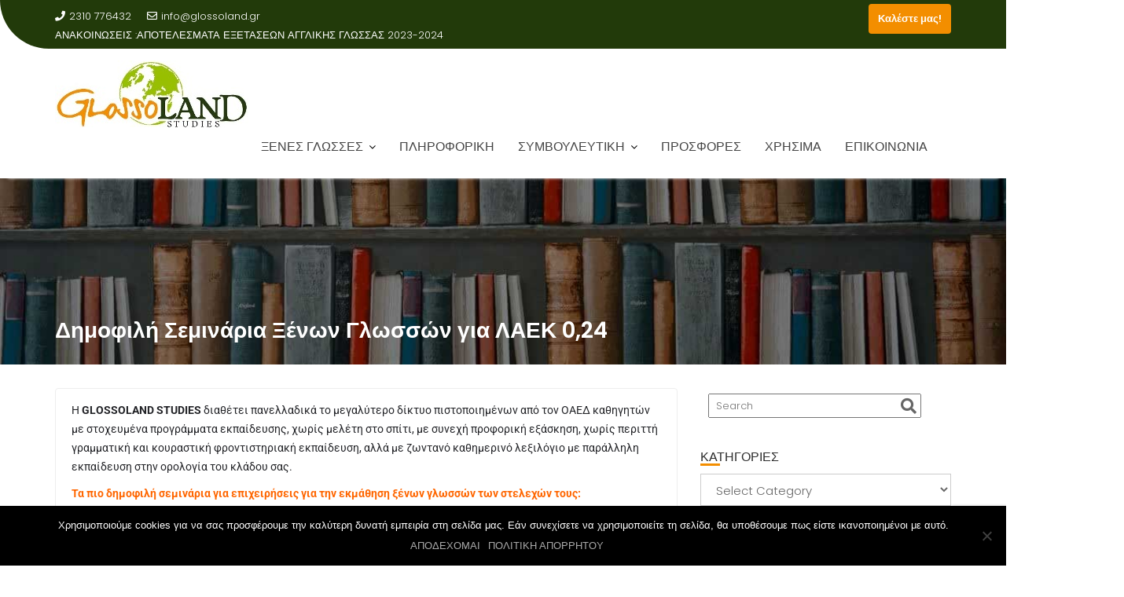

--- FILE ---
content_type: text/html; charset=UTF-8
request_url: https://glossoland.gr/%CE%B4%CE%B7%CE%BC%CE%BF%CF%86%CE%B9%CE%BB%CE%AE-%CF%83%CE%B5%CE%BC%CE%B9%CE%BD%CE%AC%CF%81%CE%B9%CE%B1-%CE%BE%CE%AD%CE%BD%CF%89%CE%BD-%CE%B3%CE%BB%CF%89%CF%83%CF%83%CF%8E%CE%BD-%CE%B3%CE%B9%CE%B1/
body_size: 25156
content:
 <script async src="https://www.googletagmanager.com/gtag/js?id=UA-182367566-1"></script> <script>window.dataLayer = window.dataLayer || [];
  function gtag(){dataLayer.push(arguments);}
  gtag('js', new Date());

  gtag('config', 'UA-182367566-1');</script><!DOCTYPE html><html dir="ltr" lang="en-US" prefix="og: https://ogp.me/ns#"><head><meta charset="UTF-8"><meta name="viewport" content="width=device-width, initial-scale=1"><link rel="profile" href="//gmpg.org/xfn/11"><link rel="pingback" href="https://glossoland.gr/xmlrpc.php"><link media="all" href="https://glossoland.gr/wp-content/cache/autoptimize/css/autoptimize_819a7646eb08395184cceb10bc14db83.css" rel="stylesheet"><link media="only screen and (max-width: 768px)" href="https://glossoland.gr/wp-content/cache/autoptimize/css/autoptimize_6fe211f8bb15af76999ce9135805d7af.css" rel="stylesheet"><title>Δημοφιλή Σεμινάρια Ξένων Γλωσσών για ΛΑΕΚ 0,24 - Glossoland Studies</title> <script>(function (s, e, n, d, er) {
                s['Sender'] = er;
                s[er] = s[er] || function () {
                    (s[er].q = s[er].q || []).push(arguments)
                }, s[er].l = 1 * new Date();
                var a = e.createElement(n),
                    m = e.getElementsByTagName(n)[0];
                a.async = 1;
                a.src = d;
                m.parentNode.insertBefore(a, m)
            })(window, document, 'script', 'https://cdn.sender.net/accounts_resources/universal.js', 'sender');
            sender('fc643fbb075840');</script> <meta name="generator" content="Sender.net 2.9.5"/><meta name="description" content="Η GLOSSOLAND STUDIES διαθέτει πανελλαδικά το μεγαλύτερο δίκτυο πιστοποιημένων από τον ΟΑΕΔ καθηγητών με στοχευμένα προγράμματα εκπαίδευσης, χωρίς μελέτη στο σπίτι, με συνεχή προφορική εξάσκηση, χωρίς περιττή γραμματική και κουραστική φροντιστηριακή εκπαίδευση, αλλά με ζωντανό καθημερινό λεξιλόγιο με παράλληλη εκπαίδευση στην ορολογία του κλάδου σας.Τα πιο δημοφιλή σεμινάρια για επιχειρήσεις για την εκμάθηση ξένων γλωσσών" /><meta name="robots" content="max-image-preview:large" /><meta name="author" content="Πέτρος Μανζιέρης"/><link rel="canonical" href="https://glossoland.gr/%ce%b4%ce%b7%ce%bc%ce%bf%cf%86%ce%b9%ce%bb%ce%ae-%cf%83%ce%b5%ce%bc%ce%b9%ce%bd%ce%ac%cf%81%ce%b9%ce%b1-%ce%be%ce%ad%ce%bd%cf%89%ce%bd-%ce%b3%ce%bb%cf%89%cf%83%cf%83%cf%8e%ce%bd-%ce%b3%ce%b9%ce%b1/" /><meta name="generator" content="All in One SEO (AIOSEO) 4.8.3.2" /><meta property="og:locale" content="en_US" /><meta property="og:site_name" content="Glossoland Studies - Glossoland Studies" /><meta property="og:type" content="article" /><meta property="og:title" content="Δημοφιλή Σεμινάρια Ξένων Γλωσσών για ΛΑΕΚ 0,24 - Glossoland Studies" /><meta property="og:description" content="Η GLOSSOLAND STUDIES διαθέτει πανελλαδικά το μεγαλύτερο δίκτυο πιστοποιημένων από τον ΟΑΕΔ καθηγητών με στοχευμένα προγράμματα εκπαίδευσης, χωρίς μελέτη στο σπίτι, με συνεχή προφορική εξάσκηση, χωρίς περιττή γραμματική και κουραστική φροντιστηριακή εκπαίδευση, αλλά με ζωντανό καθημερινό λεξιλόγιο με παράλληλη εκπαίδευση στην ορολογία του κλάδου σας.Τα πιο δημοφιλή σεμινάρια για επιχειρήσεις για την εκμάθηση ξένων γλωσσών" /><meta property="og:url" content="https://glossoland.gr/%ce%b4%ce%b7%ce%bc%ce%bf%cf%86%ce%b9%ce%bb%ce%ae-%cf%83%ce%b5%ce%bc%ce%b9%ce%bd%ce%ac%cf%81%ce%b9%ce%b1-%ce%be%ce%ad%ce%bd%cf%89%ce%bd-%ce%b3%ce%bb%cf%89%cf%83%cf%83%cf%8e%ce%bd-%ce%b3%ce%b9%ce%b1/" /><meta property="og:image" content="https://glossoland.gr/wp-content/uploads/2019/06/glossoland-site-logo-sm-studies-1.jpg" /><meta property="og:image:secure_url" content="https://glossoland.gr/wp-content/uploads/2019/06/glossoland-site-logo-sm-studies-1.jpg" /><meta property="og:image:width" content="246" /><meta property="og:image:height" content="85" /><meta property="article:published_time" content="2020-02-07T12:07:20+00:00" /><meta property="article:modified_time" content="2020-02-07T12:35:08+00:00" /><meta name="twitter:card" content="summary_large_image" /><meta name="twitter:title" content="Δημοφιλή Σεμινάρια Ξένων Γλωσσών για ΛΑΕΚ 0,24 - Glossoland Studies" /><meta name="twitter:description" content="Η GLOSSOLAND STUDIES διαθέτει πανελλαδικά το μεγαλύτερο δίκτυο πιστοποιημένων από τον ΟΑΕΔ καθηγητών με στοχευμένα προγράμματα εκπαίδευσης, χωρίς μελέτη στο σπίτι, με συνεχή προφορική εξάσκηση, χωρίς περιττή γραμματική και κουραστική φροντιστηριακή εκπαίδευση, αλλά με ζωντανό καθημερινό λεξιλόγιο με παράλληλη εκπαίδευση στην ορολογία του κλάδου σας.Τα πιο δημοφιλή σεμινάρια για επιχειρήσεις για την εκμάθηση ξένων γλωσσών" /><meta name="twitter:image" content="https://glossoland.gr/wp-content/uploads/2019/06/glossoland-site-logo-sm-studies-1.jpg" /> <script type="application/ld+json" class="aioseo-schema">{"@context":"https:\/\/schema.org","@graph":[{"@type":"BlogPosting","@id":"https:\/\/glossoland.gr\/%ce%b4%ce%b7%ce%bc%ce%bf%cf%86%ce%b9%ce%bb%ce%ae-%cf%83%ce%b5%ce%bc%ce%b9%ce%bd%ce%ac%cf%81%ce%b9%ce%b1-%ce%be%ce%ad%ce%bd%cf%89%ce%bd-%ce%b3%ce%bb%cf%89%cf%83%cf%83%cf%8e%ce%bd-%ce%b3%ce%b9%ce%b1\/#blogposting","name":"\u0394\u03b7\u03bc\u03bf\u03c6\u03b9\u03bb\u03ae \u03a3\u03b5\u03bc\u03b9\u03bd\u03ac\u03c1\u03b9\u03b1 \u039e\u03ad\u03bd\u03c9\u03bd \u0393\u03bb\u03c9\u03c3\u03c3\u03ce\u03bd \u03b3\u03b9\u03b1 \u039b\u0391\u0395\u039a 0,24 - Glossoland Studies","headline":"\u0394\u03b7\u03bc\u03bf\u03c6\u03b9\u03bb\u03ae \u03a3\u03b5\u03bc\u03b9\u03bd\u03ac\u03c1\u03b9\u03b1 \u039e\u03ad\u03bd\u03c9\u03bd \u0393\u03bb\u03c9\u03c3\u03c3\u03ce\u03bd \u03b3\u03b9\u03b1 \u039b\u0391\u0395\u039a 0,24","author":{"@id":"https:\/\/glossoland.gr\/author\/glossoland-gr\/#author"},"publisher":{"@id":"https:\/\/glossoland.gr\/#organization"},"image":{"@type":"ImageObject","url":"https:\/\/glossoland.gr\/wp-content\/uploads\/2019\/06\/glossoland-site-logo-sm-studies-1.jpg","@id":"https:\/\/glossoland.gr\/#articleImage","width":246,"height":85,"caption":"glossoland site logo sm studies"},"datePublished":"2020-02-07T12:07:20+00:00","dateModified":"2020-02-07T12:35:08+00:00","inLanguage":"en-US","mainEntityOfPage":{"@id":"https:\/\/glossoland.gr\/%ce%b4%ce%b7%ce%bc%ce%bf%cf%86%ce%b9%ce%bb%ce%ae-%cf%83%ce%b5%ce%bc%ce%b9%ce%bd%ce%ac%cf%81%ce%b9%ce%b1-%ce%be%ce%ad%ce%bd%cf%89%ce%bd-%ce%b3%ce%bb%cf%89%cf%83%cf%83%cf%8e%ce%bd-%ce%b3%ce%b9%ce%b1\/#webpage"},"isPartOf":{"@id":"https:\/\/glossoland.gr\/%ce%b4%ce%b7%ce%bc%ce%bf%cf%86%ce%b9%ce%bb%ce%ae-%cf%83%ce%b5%ce%bc%ce%b9%ce%bd%ce%ac%cf%81%ce%b9%ce%b1-%ce%be%ce%ad%ce%bd%cf%89%ce%bd-%ce%b3%ce%bb%cf%89%cf%83%cf%83%cf%8e%ce%bd-%ce%b3%ce%b9%ce%b1\/#webpage"},"articleSection":"\u03a7\u03a1\u0397\u03a3\u0399\u039c\u0391 \u0391\u03a1\u0398\u03a1\u0391, business english, \u03b5\u03ba\u03c0\u03b1\u03b9\u03b4\u03b5\u03c5\u03c3\u03b7 \u03c0\u03c1\u03bf\u03c3\u03c9\u03c0\u03b9\u03ba\u03bf\u03c5, \u03b5\u03c0\u03b1\u03b3\u03b3\u03b5\u03bb\u03bc\u03b1\u03c4\u03b9\u03ba\u03b1 \u03b1\u03b3\u03b3\u03bb\u03b9\u03ba\u03b1, \u03b5\u03c0\u03b9\u03b4\u03bf\u03c4\u03bf\u03c5\u03bc\u03b5\u03bd\u03b1 \u03c0\u03c1\u03bf\u03b3\u03c1\u03b1\u03bc\u03bc\u03b1\u03c4\u03b1, \u03b5\u03c0\u03b9\u03bc\u03bf\u03c1\u03c6\u03c9\u03c3\u03b7 \u03c0\u03c1\u03bf\u03c3\u03c9\u03c0\u03b9\u03ba\u03bf\u03c5, \u03b5\u03c0\u03b9\u03c7\u03b5\u03b9\u03c1\u03b7\u03bc\u03b1\u03c4\u03b9\u03ba\u03b1 \u03c3\u03b5\u03bc\u03b9\u03bd\u03b1\u03c1\u03b9\u03b1, \u03b5\u03c0\u03b9\u03c7\u03b5\u03b9\u03c1\u03b7\u03c3\u03b5\u03b9\u03c2, \u03bb\u03b1\u03b5\u03ba 0.24, \u03bf\u03b1\u03b5\u03b4"},{"@type":"BreadcrumbList","@id":"https:\/\/glossoland.gr\/%ce%b4%ce%b7%ce%bc%ce%bf%cf%86%ce%b9%ce%bb%ce%ae-%cf%83%ce%b5%ce%bc%ce%b9%ce%bd%ce%ac%cf%81%ce%b9%ce%b1-%ce%be%ce%ad%ce%bd%cf%89%ce%bd-%ce%b3%ce%bb%cf%89%cf%83%cf%83%cf%8e%ce%bd-%ce%b3%ce%b9%ce%b1\/#breadcrumblist","itemListElement":[{"@type":"ListItem","@id":"https:\/\/glossoland.gr#listItem","position":1,"name":"Home","item":"https:\/\/glossoland.gr","nextItem":{"@type":"ListItem","@id":"https:\/\/glossoland.gr\/category\/%cf%87%cf%81%ce%b7%cf%83%ce%b9%ce%bc%ce%b1-%ce%b1%cf%81%ce%b8%cf%81%ce%b1\/#listItem","name":"\u03a7\u03a1\u0397\u03a3\u0399\u039c\u0391 \u0391\u03a1\u0398\u03a1\u0391"}},{"@type":"ListItem","@id":"https:\/\/glossoland.gr\/category\/%cf%87%cf%81%ce%b7%cf%83%ce%b9%ce%bc%ce%b1-%ce%b1%cf%81%ce%b8%cf%81%ce%b1\/#listItem","position":2,"name":"\u03a7\u03a1\u0397\u03a3\u0399\u039c\u0391 \u0391\u03a1\u0398\u03a1\u0391","item":"https:\/\/glossoland.gr\/category\/%cf%87%cf%81%ce%b7%cf%83%ce%b9%ce%bc%ce%b1-%ce%b1%cf%81%ce%b8%cf%81%ce%b1\/","nextItem":{"@type":"ListItem","@id":"https:\/\/glossoland.gr\/%ce%b4%ce%b7%ce%bc%ce%bf%cf%86%ce%b9%ce%bb%ce%ae-%cf%83%ce%b5%ce%bc%ce%b9%ce%bd%ce%ac%cf%81%ce%b9%ce%b1-%ce%be%ce%ad%ce%bd%cf%89%ce%bd-%ce%b3%ce%bb%cf%89%cf%83%cf%83%cf%8e%ce%bd-%ce%b3%ce%b9%ce%b1\/#listItem","name":"\u0394\u03b7\u03bc\u03bf\u03c6\u03b9\u03bb\u03ae \u03a3\u03b5\u03bc\u03b9\u03bd\u03ac\u03c1\u03b9\u03b1 \u039e\u03ad\u03bd\u03c9\u03bd \u0393\u03bb\u03c9\u03c3\u03c3\u03ce\u03bd \u03b3\u03b9\u03b1 \u039b\u0391\u0395\u039a 0,24"},"previousItem":{"@type":"ListItem","@id":"https:\/\/glossoland.gr#listItem","name":"Home"}},{"@type":"ListItem","@id":"https:\/\/glossoland.gr\/%ce%b4%ce%b7%ce%bc%ce%bf%cf%86%ce%b9%ce%bb%ce%ae-%cf%83%ce%b5%ce%bc%ce%b9%ce%bd%ce%ac%cf%81%ce%b9%ce%b1-%ce%be%ce%ad%ce%bd%cf%89%ce%bd-%ce%b3%ce%bb%cf%89%cf%83%cf%83%cf%8e%ce%bd-%ce%b3%ce%b9%ce%b1\/#listItem","position":3,"name":"\u0394\u03b7\u03bc\u03bf\u03c6\u03b9\u03bb\u03ae \u03a3\u03b5\u03bc\u03b9\u03bd\u03ac\u03c1\u03b9\u03b1 \u039e\u03ad\u03bd\u03c9\u03bd \u0393\u03bb\u03c9\u03c3\u03c3\u03ce\u03bd \u03b3\u03b9\u03b1 \u039b\u0391\u0395\u039a 0,24","previousItem":{"@type":"ListItem","@id":"https:\/\/glossoland.gr\/category\/%cf%87%cf%81%ce%b7%cf%83%ce%b9%ce%bc%ce%b1-%ce%b1%cf%81%ce%b8%cf%81%ce%b1\/#listItem","name":"\u03a7\u03a1\u0397\u03a3\u0399\u039c\u0391 \u0391\u03a1\u0398\u03a1\u0391"}}]},{"@type":"Organization","@id":"https:\/\/glossoland.gr\/#organization","name":"Glossoland Studies","description":"Glossoland Studies","url":"https:\/\/glossoland.gr\/","logo":{"@type":"ImageObject","url":"https:\/\/glossoland.gr\/wp-content\/uploads\/2019\/06\/glossoland-site-logo-sm-studies-1.jpg","@id":"https:\/\/glossoland.gr\/%ce%b4%ce%b7%ce%bc%ce%bf%cf%86%ce%b9%ce%bb%ce%ae-%cf%83%ce%b5%ce%bc%ce%b9%ce%bd%ce%ac%cf%81%ce%b9%ce%b1-%ce%be%ce%ad%ce%bd%cf%89%ce%bd-%ce%b3%ce%bb%cf%89%cf%83%cf%83%cf%8e%ce%bd-%ce%b3%ce%b9%ce%b1\/#organizationLogo","width":246,"height":85,"caption":"glossoland site logo sm studies"},"image":{"@id":"https:\/\/glossoland.gr\/%ce%b4%ce%b7%ce%bc%ce%bf%cf%86%ce%b9%ce%bb%ce%ae-%cf%83%ce%b5%ce%bc%ce%b9%ce%bd%ce%ac%cf%81%ce%b9%ce%b1-%ce%be%ce%ad%ce%bd%cf%89%ce%bd-%ce%b3%ce%bb%cf%89%cf%83%cf%83%cf%8e%ce%bd-%ce%b3%ce%b9%ce%b1\/#organizationLogo"}},{"@type":"Person","@id":"https:\/\/glossoland.gr\/author\/glossoland-gr\/#author","url":"https:\/\/glossoland.gr\/author\/glossoland-gr\/","name":"\u03a0\u03ad\u03c4\u03c1\u03bf\u03c2 \u039c\u03b1\u03bd\u03b6\u03b9\u03ad\u03c1\u03b7\u03c2","image":{"@type":"ImageObject","@id":"https:\/\/glossoland.gr\/%ce%b4%ce%b7%ce%bc%ce%bf%cf%86%ce%b9%ce%bb%ce%ae-%cf%83%ce%b5%ce%bc%ce%b9%ce%bd%ce%ac%cf%81%ce%b9%ce%b1-%ce%be%ce%ad%ce%bd%cf%89%ce%bd-%ce%b3%ce%bb%cf%89%cf%83%cf%83%cf%8e%ce%bd-%ce%b3%ce%b9%ce%b1\/#authorImage","url":"https:\/\/secure.gravatar.com\/avatar\/36463e43de1037384164d8d6ef9f2d507f9ec4792ba12ba60a07e63f7056fc79?s=96&d=mm&r=g","width":96,"height":96,"caption":"\u03a0\u03ad\u03c4\u03c1\u03bf\u03c2 \u039c\u03b1\u03bd\u03b6\u03b9\u03ad\u03c1\u03b7\u03c2"}},{"@type":"WebPage","@id":"https:\/\/glossoland.gr\/%ce%b4%ce%b7%ce%bc%ce%bf%cf%86%ce%b9%ce%bb%ce%ae-%cf%83%ce%b5%ce%bc%ce%b9%ce%bd%ce%ac%cf%81%ce%b9%ce%b1-%ce%be%ce%ad%ce%bd%cf%89%ce%bd-%ce%b3%ce%bb%cf%89%cf%83%cf%83%cf%8e%ce%bd-%ce%b3%ce%b9%ce%b1\/#webpage","url":"https:\/\/glossoland.gr\/%ce%b4%ce%b7%ce%bc%ce%bf%cf%86%ce%b9%ce%bb%ce%ae-%cf%83%ce%b5%ce%bc%ce%b9%ce%bd%ce%ac%cf%81%ce%b9%ce%b1-%ce%be%ce%ad%ce%bd%cf%89%ce%bd-%ce%b3%ce%bb%cf%89%cf%83%cf%83%cf%8e%ce%bd-%ce%b3%ce%b9%ce%b1\/","name":"\u0394\u03b7\u03bc\u03bf\u03c6\u03b9\u03bb\u03ae \u03a3\u03b5\u03bc\u03b9\u03bd\u03ac\u03c1\u03b9\u03b1 \u039e\u03ad\u03bd\u03c9\u03bd \u0393\u03bb\u03c9\u03c3\u03c3\u03ce\u03bd \u03b3\u03b9\u03b1 \u039b\u0391\u0395\u039a 0,24 - Glossoland Studies","description":"\u0397 GLOSSOLAND STUDIES \u03b4\u03b9\u03b1\u03b8\u03ad\u03c4\u03b5\u03b9 \u03c0\u03b1\u03bd\u03b5\u03bb\u03bb\u03b1\u03b4\u03b9\u03ba\u03ac \u03c4\u03bf \u03bc\u03b5\u03b3\u03b1\u03bb\u03cd\u03c4\u03b5\u03c1\u03bf \u03b4\u03af\u03ba\u03c4\u03c5\u03bf \u03c0\u03b9\u03c3\u03c4\u03bf\u03c0\u03bf\u03b9\u03b7\u03bc\u03ad\u03bd\u03c9\u03bd \u03b1\u03c0\u03cc \u03c4\u03bf\u03bd \u039f\u0391\u0395\u0394 \u03ba\u03b1\u03b8\u03b7\u03b3\u03b7\u03c4\u03ce\u03bd \u03bc\u03b5 \u03c3\u03c4\u03bf\u03c7\u03b5\u03c5\u03bc\u03ad\u03bd\u03b1 \u03c0\u03c1\u03bf\u03b3\u03c1\u03ac\u03bc\u03bc\u03b1\u03c4\u03b1 \u03b5\u03ba\u03c0\u03b1\u03af\u03b4\u03b5\u03c5\u03c3\u03b7\u03c2, \u03c7\u03c9\u03c1\u03af\u03c2 \u03bc\u03b5\u03bb\u03ad\u03c4\u03b7 \u03c3\u03c4\u03bf \u03c3\u03c0\u03af\u03c4\u03b9, \u03bc\u03b5 \u03c3\u03c5\u03bd\u03b5\u03c7\u03ae \u03c0\u03c1\u03bf\u03c6\u03bf\u03c1\u03b9\u03ba\u03ae \u03b5\u03be\u03ac\u03c3\u03ba\u03b7\u03c3\u03b7, \u03c7\u03c9\u03c1\u03af\u03c2 \u03c0\u03b5\u03c1\u03b9\u03c4\u03c4\u03ae \u03b3\u03c1\u03b1\u03bc\u03bc\u03b1\u03c4\u03b9\u03ba\u03ae \u03ba\u03b1\u03b9 \u03ba\u03bf\u03c5\u03c1\u03b1\u03c3\u03c4\u03b9\u03ba\u03ae \u03c6\u03c1\u03bf\u03bd\u03c4\u03b9\u03c3\u03c4\u03b7\u03c1\u03b9\u03b1\u03ba\u03ae \u03b5\u03ba\u03c0\u03b1\u03af\u03b4\u03b5\u03c5\u03c3\u03b7, \u03b1\u03bb\u03bb\u03ac \u03bc\u03b5 \u03b6\u03c9\u03bd\u03c4\u03b1\u03bd\u03cc \u03ba\u03b1\u03b8\u03b7\u03bc\u03b5\u03c1\u03b9\u03bd\u03cc \u03bb\u03b5\u03be\u03b9\u03bb\u03cc\u03b3\u03b9\u03bf \u03bc\u03b5 \u03c0\u03b1\u03c1\u03ac\u03bb\u03bb\u03b7\u03bb\u03b7 \u03b5\u03ba\u03c0\u03b1\u03af\u03b4\u03b5\u03c5\u03c3\u03b7 \u03c3\u03c4\u03b7\u03bd \u03bf\u03c1\u03bf\u03bb\u03bf\u03b3\u03af\u03b1 \u03c4\u03bf\u03c5 \u03ba\u03bb\u03ac\u03b4\u03bf\u03c5 \u03c3\u03b1\u03c2.\u03a4\u03b1 \u03c0\u03b9\u03bf \u03b4\u03b7\u03bc\u03bf\u03c6\u03b9\u03bb\u03ae \u03c3\u03b5\u03bc\u03b9\u03bd\u03ac\u03c1\u03b9\u03b1 \u03b3\u03b9\u03b1 \u03b5\u03c0\u03b9\u03c7\u03b5\u03b9\u03c1\u03ae\u03c3\u03b5\u03b9\u03c2 \u03b3\u03b9\u03b1 \u03c4\u03b7\u03bd \u03b5\u03ba\u03bc\u03ac\u03b8\u03b7\u03c3\u03b7 \u03be\u03ad\u03bd\u03c9\u03bd \u03b3\u03bb\u03c9\u03c3\u03c3\u03ce\u03bd","inLanguage":"en-US","isPartOf":{"@id":"https:\/\/glossoland.gr\/#website"},"breadcrumb":{"@id":"https:\/\/glossoland.gr\/%ce%b4%ce%b7%ce%bc%ce%bf%cf%86%ce%b9%ce%bb%ce%ae-%cf%83%ce%b5%ce%bc%ce%b9%ce%bd%ce%ac%cf%81%ce%b9%ce%b1-%ce%be%ce%ad%ce%bd%cf%89%ce%bd-%ce%b3%ce%bb%cf%89%cf%83%cf%83%cf%8e%ce%bd-%ce%b3%ce%b9%ce%b1\/#breadcrumblist"},"author":{"@id":"https:\/\/glossoland.gr\/author\/glossoland-gr\/#author"},"creator":{"@id":"https:\/\/glossoland.gr\/author\/glossoland-gr\/#author"},"datePublished":"2020-02-07T12:07:20+00:00","dateModified":"2020-02-07T12:35:08+00:00"},{"@type":"WebSite","@id":"https:\/\/glossoland.gr\/#website","url":"https:\/\/glossoland.gr\/","name":"Glossoland Studies","description":"Glossoland Studies","inLanguage":"en-US","publisher":{"@id":"https:\/\/glossoland.gr\/#organization"}}]}</script> <link rel='dns-prefetch' href='//fonts.googleapis.com' /><link rel="alternate" type="application/rss+xml" title="Glossoland Studies &raquo; Feed" href="https://glossoland.gr/feed/" /><link rel="alternate" type="application/rss+xml" title="Glossoland Studies &raquo; Comments Feed" href="https://glossoland.gr/comments/feed/" />  <script src="//www.googletagmanager.com/gtag/js?id=G-JCY2ZMMZ1C"  data-cfasync="false" data-wpfc-render="false" type="text/javascript" async></script> <script data-cfasync="false" data-wpfc-render="false" type="text/javascript">var mi_version = '9.11.1';
				var mi_track_user = true;
				var mi_no_track_reason = '';
								var MonsterInsightsDefaultLocations = {"page_location":"https:\/\/glossoland.gr\/%CE%B4%CE%B7%CE%BC%CE%BF%CF%86%CE%B9%CE%BB%CE%AE-%CF%83%CE%B5%CE%BC%CE%B9%CE%BD%CE%AC%CF%81%CE%B9%CE%B1-%CE%BE%CE%AD%CE%BD%CF%89%CE%BD-%CE%B3%CE%BB%CF%89%CF%83%CF%83%CF%8E%CE%BD-%CE%B3%CE%B9%CE%B1\/"};
								if ( typeof MonsterInsightsPrivacyGuardFilter === 'function' ) {
					var MonsterInsightsLocations = (typeof MonsterInsightsExcludeQuery === 'object') ? MonsterInsightsPrivacyGuardFilter( MonsterInsightsExcludeQuery ) : MonsterInsightsPrivacyGuardFilter( MonsterInsightsDefaultLocations );
				} else {
					var MonsterInsightsLocations = (typeof MonsterInsightsExcludeQuery === 'object') ? MonsterInsightsExcludeQuery : MonsterInsightsDefaultLocations;
				}

								var disableStrs = [
										'ga-disable-G-JCY2ZMMZ1C',
									];

				/* Function to detect opted out users */
				function __gtagTrackerIsOptedOut() {
					for (var index = 0; index < disableStrs.length; index++) {
						if (document.cookie.indexOf(disableStrs[index] + '=true') > -1) {
							return true;
						}
					}

					return false;
				}

				/* Disable tracking if the opt-out cookie exists. */
				if (__gtagTrackerIsOptedOut()) {
					for (var index = 0; index < disableStrs.length; index++) {
						window[disableStrs[index]] = true;
					}
				}

				/* Opt-out function */
				function __gtagTrackerOptout() {
					for (var index = 0; index < disableStrs.length; index++) {
						document.cookie = disableStrs[index] + '=true; expires=Thu, 31 Dec 2099 23:59:59 UTC; path=/';
						window[disableStrs[index]] = true;
					}
				}

				if ('undefined' === typeof gaOptout) {
					function gaOptout() {
						__gtagTrackerOptout();
					}
				}
								window.dataLayer = window.dataLayer || [];

				window.MonsterInsightsDualTracker = {
					helpers: {},
					trackers: {},
				};
				if (mi_track_user) {
					function __gtagDataLayer() {
						dataLayer.push(arguments);
					}

					function __gtagTracker(type, name, parameters) {
						if (!parameters) {
							parameters = {};
						}

						if (parameters.send_to) {
							__gtagDataLayer.apply(null, arguments);
							return;
						}

						if (type === 'event') {
														parameters.send_to = monsterinsights_frontend.v4_id;
							var hookName = name;
							if (typeof parameters['event_category'] !== 'undefined') {
								hookName = parameters['event_category'] + ':' + name;
							}

							if (typeof MonsterInsightsDualTracker.trackers[hookName] !== 'undefined') {
								MonsterInsightsDualTracker.trackers[hookName](parameters);
							} else {
								__gtagDataLayer('event', name, parameters);
							}
							
						} else {
							__gtagDataLayer.apply(null, arguments);
						}
					}

					__gtagTracker('js', new Date());
					__gtagTracker('set', {
						'developer_id.dZGIzZG': true,
											});
					if ( MonsterInsightsLocations.page_location ) {
						__gtagTracker('set', MonsterInsightsLocations);
					}
										__gtagTracker('config', 'G-JCY2ZMMZ1C', {"forceSSL":"true","link_attribution":"true"} );
										window.gtag = __gtagTracker;										(function () {
						/* https://developers.google.com/analytics/devguides/collection/analyticsjs/ */
						/* ga and __gaTracker compatibility shim. */
						var noopfn = function () {
							return null;
						};
						var newtracker = function () {
							return new Tracker();
						};
						var Tracker = function () {
							return null;
						};
						var p = Tracker.prototype;
						p.get = noopfn;
						p.set = noopfn;
						p.send = function () {
							var args = Array.prototype.slice.call(arguments);
							args.unshift('send');
							__gaTracker.apply(null, args);
						};
						var __gaTracker = function () {
							var len = arguments.length;
							if (len === 0) {
								return;
							}
							var f = arguments[len - 1];
							if (typeof f !== 'object' || f === null || typeof f.hitCallback !== 'function') {
								if ('send' === arguments[0]) {
									var hitConverted, hitObject = false, action;
									if ('event' === arguments[1]) {
										if ('undefined' !== typeof arguments[3]) {
											hitObject = {
												'eventAction': arguments[3],
												'eventCategory': arguments[2],
												'eventLabel': arguments[4],
												'value': arguments[5] ? arguments[5] : 1,
											}
										}
									}
									if ('pageview' === arguments[1]) {
										if ('undefined' !== typeof arguments[2]) {
											hitObject = {
												'eventAction': 'page_view',
												'page_path': arguments[2],
											}
										}
									}
									if (typeof arguments[2] === 'object') {
										hitObject = arguments[2];
									}
									if (typeof arguments[5] === 'object') {
										Object.assign(hitObject, arguments[5]);
									}
									if ('undefined' !== typeof arguments[1].hitType) {
										hitObject = arguments[1];
										if ('pageview' === hitObject.hitType) {
											hitObject.eventAction = 'page_view';
										}
									}
									if (hitObject) {
										action = 'timing' === arguments[1].hitType ? 'timing_complete' : hitObject.eventAction;
										hitConverted = mapArgs(hitObject);
										__gtagTracker('event', action, hitConverted);
									}
								}
								return;
							}

							function mapArgs(args) {
								var arg, hit = {};
								var gaMap = {
									'eventCategory': 'event_category',
									'eventAction': 'event_action',
									'eventLabel': 'event_label',
									'eventValue': 'event_value',
									'nonInteraction': 'non_interaction',
									'timingCategory': 'event_category',
									'timingVar': 'name',
									'timingValue': 'value',
									'timingLabel': 'event_label',
									'page': 'page_path',
									'location': 'page_location',
									'title': 'page_title',
									'referrer' : 'page_referrer',
								};
								for (arg in args) {
																		if (!(!args.hasOwnProperty(arg) || !gaMap.hasOwnProperty(arg))) {
										hit[gaMap[arg]] = args[arg];
									} else {
										hit[arg] = args[arg];
									}
								}
								return hit;
							}

							try {
								f.hitCallback();
							} catch (ex) {
							}
						};
						__gaTracker.create = newtracker;
						__gaTracker.getByName = newtracker;
						__gaTracker.getAll = function () {
							return [];
						};
						__gaTracker.remove = noopfn;
						__gaTracker.loaded = true;
						window['__gaTracker'] = __gaTracker;
					})();
									} else {
										console.log("");
					(function () {
						function __gtagTracker() {
							return null;
						}

						window['__gtagTracker'] = __gtagTracker;
						window['gtag'] = __gtagTracker;
					})();
									}</script>  <script type="text/javascript">window._wpemojiSettings = {"baseUrl":"https:\/\/s.w.org\/images\/core\/emoji\/16.0.1\/72x72\/","ext":".png","svgUrl":"https:\/\/s.w.org\/images\/core\/emoji\/16.0.1\/svg\/","svgExt":".svg","source":{"concatemoji":"https:\/\/glossoland.gr\/wp-includes\/js\/wp-emoji-release.min.js?ver=6.8.3"}};
/*! This file is auto-generated */
!function(s,n){var o,i,e;function c(e){try{var t={supportTests:e,timestamp:(new Date).valueOf()};sessionStorage.setItem(o,JSON.stringify(t))}catch(e){}}function p(e,t,n){e.clearRect(0,0,e.canvas.width,e.canvas.height),e.fillText(t,0,0);var t=new Uint32Array(e.getImageData(0,0,e.canvas.width,e.canvas.height).data),a=(e.clearRect(0,0,e.canvas.width,e.canvas.height),e.fillText(n,0,0),new Uint32Array(e.getImageData(0,0,e.canvas.width,e.canvas.height).data));return t.every(function(e,t){return e===a[t]})}function u(e,t){e.clearRect(0,0,e.canvas.width,e.canvas.height),e.fillText(t,0,0);for(var n=e.getImageData(16,16,1,1),a=0;a<n.data.length;a++)if(0!==n.data[a])return!1;return!0}function f(e,t,n,a){switch(t){case"flag":return n(e,"\ud83c\udff3\ufe0f\u200d\u26a7\ufe0f","\ud83c\udff3\ufe0f\u200b\u26a7\ufe0f")?!1:!n(e,"\ud83c\udde8\ud83c\uddf6","\ud83c\udde8\u200b\ud83c\uddf6")&&!n(e,"\ud83c\udff4\udb40\udc67\udb40\udc62\udb40\udc65\udb40\udc6e\udb40\udc67\udb40\udc7f","\ud83c\udff4\u200b\udb40\udc67\u200b\udb40\udc62\u200b\udb40\udc65\u200b\udb40\udc6e\u200b\udb40\udc67\u200b\udb40\udc7f");case"emoji":return!a(e,"\ud83e\udedf")}return!1}function g(e,t,n,a){var r="undefined"!=typeof WorkerGlobalScope&&self instanceof WorkerGlobalScope?new OffscreenCanvas(300,150):s.createElement("canvas"),o=r.getContext("2d",{willReadFrequently:!0}),i=(o.textBaseline="top",o.font="600 32px Arial",{});return e.forEach(function(e){i[e]=t(o,e,n,a)}),i}function t(e){var t=s.createElement("script");t.src=e,t.defer=!0,s.head.appendChild(t)}"undefined"!=typeof Promise&&(o="wpEmojiSettingsSupports",i=["flag","emoji"],n.supports={everything:!0,everythingExceptFlag:!0},e=new Promise(function(e){s.addEventListener("DOMContentLoaded",e,{once:!0})}),new Promise(function(t){var n=function(){try{var e=JSON.parse(sessionStorage.getItem(o));if("object"==typeof e&&"number"==typeof e.timestamp&&(new Date).valueOf()<e.timestamp+604800&&"object"==typeof e.supportTests)return e.supportTests}catch(e){}return null}();if(!n){if("undefined"!=typeof Worker&&"undefined"!=typeof OffscreenCanvas&&"undefined"!=typeof URL&&URL.createObjectURL&&"undefined"!=typeof Blob)try{var e="postMessage("+g.toString()+"("+[JSON.stringify(i),f.toString(),p.toString(),u.toString()].join(",")+"));",a=new Blob([e],{type:"text/javascript"}),r=new Worker(URL.createObjectURL(a),{name:"wpTestEmojiSupports"});return void(r.onmessage=function(e){c(n=e.data),r.terminate(),t(n)})}catch(e){}c(n=g(i,f,p,u))}t(n)}).then(function(e){for(var t in e)n.supports[t]=e[t],n.supports.everything=n.supports.everything&&n.supports[t],"flag"!==t&&(n.supports.everythingExceptFlag=n.supports.everythingExceptFlag&&n.supports[t]);n.supports.everythingExceptFlag=n.supports.everythingExceptFlag&&!n.supports.flag,n.DOMReady=!1,n.readyCallback=function(){n.DOMReady=!0}}).then(function(){return e}).then(function(){var e;n.supports.everything||(n.readyCallback(),(e=n.source||{}).concatemoji?t(e.concatemoji):e.wpemoji&&e.twemoji&&(t(e.twemoji),t(e.wpemoji)))}))}((window,document),window._wpemojiSettings);</script> <link rel='stylesheet' id='education-base-googleapis-css' href='//fonts.googleapis.com/css?family=Poppins:400,300,500,600' type='text/css' media='all' /><style id='education-base-style-inline-css' type='text/css'>.inner-main-title {
                background-image:url('https://glossoland.gr/wp-content/uploads/2019/07/bookcase-books-glossoland-xenes-glosses-evosmos-header-blackoverlay.jpg');
                background-repeat:no-repeat;
                background-size:cover;
                background-attachment:fixed;
                background-position: center; 
                height: 251px;
            }
            .top-header,
            article.post .entry-header .year,
            .wpcf7-form input.wpcf7-submit ::before ,
            .btn-primary::before {
                background-color: #223a0a;
            }
            .site-footer{
                background-color: #03160b;
            }
            .copy-right{
                background-color: #03160b;
            }
            a:hover,
            a:active,
            a:focus,
            .widget li a:hover,
            .posted-on a:hover,
            .author.vcard a:hover,
            .cat-links a:hover,
            .comments-link a:hover,
            .edit-link a:hover,
            .tags-links a:hover,
            .byline a:hover,
            .main-navigation .acme-normal-page .current_page_item a,
            .main-navigation .acme-normal-page .current-menu-item a,
            .main-navigation .active a,
            .main-navigation .navbar-nav >li a:hover,
            .team-item h3 a:hover,
            .news-notice-content .news-content a:hover,
            .circle .fa{
                color: #f38e00;
            }
            .navbar .navbar-toggle:hover,
            .main-navigation .current_page_ancestor > a:before,
            .comment-form .form-submit input,
            .btn-primary,
            .line > span,
            .wpcf7-form input.wpcf7-submit,
            .wpcf7-form input.wpcf7-submit:hover,
            .owl-buttons > div i:hover,
            article.post .entry-header,
            .sm-up-container,
            .read-more,
            .testimonial-content,
            .round-icon,
            .round-icon:hover{
                background-color: #f38e00;
                color:#fff;
            }
            .blog article.sticky,
            .top-header .read-more,
            .circle{
                border: 2px solid #f38e00;
            }</style><link rel='stylesheet' id='dashicons-css' href='https://glossoland.gr/wp-includes/css/dashicons.min.css?ver=6.8.3' type='text/css' media='all' /><link rel='stylesheet' id='elementor-post-2916-css' href='https://glossoland.gr/wp-content/uploads/elementor/css/post-2916.css?ver=1750931271' type='text/css' media='all' /><link rel='stylesheet' id='elementor-post-2790-css' href='https://glossoland.gr/wp-content/uploads/elementor/css/post-2790.css?ver=1750988616' type='text/css' media='all' /><link rel='stylesheet' id='elementor-gf-local-roboto-css' href='https://glossoland.gr/wp-content/uploads/elementor/google-fonts/css/roboto.css?ver=1750931277' type='text/css' media='all' /><link rel='stylesheet' id='elementor-gf-local-robotoslab-css' href='https://glossoland.gr/wp-content/uploads/elementor/google-fonts/css/robotoslab.css?ver=1750931279' type='text/css' media='all' /> <script type="text/javascript" src="https://glossoland.gr/wp-content/plugins/google-analytics-for-wordpress/assets/js/frontend-gtag.min.js?ver=9.11.1" id="monsterinsights-frontend-script-js" async="async" data-wp-strategy="async"></script> <script data-cfasync="false" data-wpfc-render="false" type="text/javascript" id='monsterinsights-frontend-script-js-extra'>var monsterinsights_frontend = {"js_events_tracking":"true","download_extensions":"doc,pdf,ppt,zip,xls,docx,pptx,xlsx","inbound_paths":"[{\"path\":\"\\\/go\\\/\",\"label\":\"affiliate\"},{\"path\":\"\\\/recommend\\\/\",\"label\":\"affiliate\"}]","home_url":"https:\/\/glossoland.gr","hash_tracking":"false","v4_id":"G-JCY2ZMMZ1C"};</script> <script type="text/javascript" id="cookie-notice-front-js-before">var cnArgs = {"ajaxUrl":"https:\/\/glossoland.gr\/wp-admin\/admin-ajax.php","nonce":"faab8e7dbe","hideEffect":"fade","position":"bottom","onScroll":false,"onScrollOffset":100,"onClick":false,"cookieName":"cookie_notice_accepted","cookieTime":604800,"cookieTimeRejected":2592000,"globalCookie":false,"redirection":false,"cache":true,"revokeCookies":false,"revokeCookiesOpt":"automatic"};</script> <script type="text/javascript" src="https://glossoland.gr/wp-content/plugins/cookie-notice/js/front.min.js?ver=2.5.6" id="cookie-notice-front-js"></script> <script type="text/javascript" src="https://glossoland.gr/wp-includes/js/jquery/jquery.min.js?ver=3.7.1" id="jquery-core-js"></script> <script type="text/javascript" src="https://glossoland.gr/wp-includes/js/jquery/jquery-migrate.min.js?ver=3.4.1" id="jquery-migrate-js"></script> <script type="text/javascript" src="https://glossoland.gr/wp-content/plugins/multiline-files-for-contact-form-7/js/zl-multine-files.js?ver=6.8.3" id="mfcf7_zl_multiline_files_script-js"></script> <script type="text/javascript" src="https://glossoland.gr/wp-content/plugins/woocommerce/assets/js/jquery-blockui/jquery.blockUI.min.js?ver=2.7.0-wc.9.9.6" id="jquery-blockui-js" defer="defer" data-wp-strategy="defer"></script> <script type="text/javascript" id="wc-add-to-cart-js-extra">var wc_add_to_cart_params = {"ajax_url":"\/wp-admin\/admin-ajax.php","wc_ajax_url":"\/?wc-ajax=%%endpoint%%","i18n_view_cart":"View cart","cart_url":"https:\/\/glossoland.gr\/cart\/","is_cart":"","cart_redirect_after_add":"no"};</script> <script type="text/javascript" src="https://glossoland.gr/wp-content/plugins/woocommerce/assets/js/frontend/add-to-cart.min.js?ver=9.9.6" id="wc-add-to-cart-js" defer="defer" data-wp-strategy="defer"></script> <script type="text/javascript" src="https://glossoland.gr/wp-content/plugins/woocommerce/assets/js/js-cookie/js.cookie.min.js?ver=2.1.4-wc.9.9.6" id="js-cookie-js" defer="defer" data-wp-strategy="defer"></script> <script type="text/javascript" id="woocommerce-js-extra">var woocommerce_params = {"ajax_url":"\/wp-admin\/admin-ajax.php","wc_ajax_url":"\/?wc-ajax=%%endpoint%%","i18n_password_show":"Show password","i18n_password_hide":"Hide password"};</script> <script type="text/javascript" src="https://glossoland.gr/wp-content/plugins/woocommerce/assets/js/frontend/woocommerce.min.js?ver=9.9.6" id="woocommerce-js" defer="defer" data-wp-strategy="defer"></script> <!--[if lt IE 9]> <script type="text/javascript" src="https://glossoland.gr/wp-content/themes/education-base/assets/library/html5shiv/html5shiv.min.js?ver=3.7.3" id="html5-js"></script> <![endif]--> <!--[if lt IE 9]> <script type="text/javascript" src="https://glossoland.gr/wp-content/themes/education-base/assets/library/respond/respond.min.js?ver=1.1.2" id="respond-js"></script> <![endif]--> <script type="text/javascript" src="https://glossoland.gr/wp-content/plugins/elementor/assets/lib/font-awesome/js/v4-shims.min.js?ver=3.29.2" id="font-awesome-4-shim-js"></script> <link rel="https://api.w.org/" href="https://glossoland.gr/wp-json/" /><link rel="alternate" title="JSON" type="application/json" href="https://glossoland.gr/wp-json/wp/v2/posts/2790" /><link rel="EditURI" type="application/rsd+xml" title="RSD" href="https://glossoland.gr/xmlrpc.php?rsd" /><meta name="generator" content="WordPress 6.8.3" /><meta name="generator" content="WooCommerce 9.9.6" /><link rel='shortlink' href='https://glossoland.gr/?p=2790' /><link rel="alternate" title="oEmbed (JSON)" type="application/json+oembed" href="https://glossoland.gr/wp-json/oembed/1.0/embed?url=https%3A%2F%2Fglossoland.gr%2F%25ce%25b4%25ce%25b7%25ce%25bc%25ce%25bf%25cf%2586%25ce%25b9%25ce%25bb%25ce%25ae-%25cf%2583%25ce%25b5%25ce%25bc%25ce%25b9%25ce%25bd%25ce%25ac%25cf%2581%25ce%25b9%25ce%25b1-%25ce%25be%25ce%25ad%25ce%25bd%25cf%2589%25ce%25bd-%25ce%25b3%25ce%25bb%25cf%2589%25cf%2583%25cf%2583%25cf%258e%25ce%25bd-%25ce%25b3%25ce%25b9%25ce%25b1%2F" /><link rel="alternate" title="oEmbed (XML)" type="text/xml+oembed" href="https://glossoland.gr/wp-json/oembed/1.0/embed?url=https%3A%2F%2Fglossoland.gr%2F%25ce%25b4%25ce%25b7%25ce%25bc%25ce%25bf%25cf%2586%25ce%25b9%25ce%25bb%25ce%25ae-%25cf%2583%25ce%25b5%25ce%25bc%25ce%25b9%25ce%25bd%25ce%25ac%25cf%2581%25ce%25b9%25ce%25b1-%25ce%25be%25ce%25ad%25ce%25bd%25cf%2589%25ce%25bd-%25ce%25b3%25ce%25bb%25cf%2589%25cf%2583%25cf%2583%25cf%258e%25ce%25bd-%25ce%25b3%25ce%25b9%25ce%25b1%2F&#038;format=xml" />  <script async src="https://www.googletagmanager.com/gtag/js?id=G-MHHZSCC3LH"></script> <script>window.dataLayer = window.dataLayer || [];
  function gtag(){dataLayer.push(arguments);}
  gtag('js', new Date());

  gtag('config', 'G-MHHZSCC3LH');</script>  <script async src="https://www.googletagmanager.com/gtag/js?id=AW-833666751"></script> <script>window.dataLayer = window.dataLayer || [];
  function gtag(){dataLayer.push(arguments);}
  gtag('js', new Date());
	

  gtag('config', 'AW-833666751');</script> <script>gtag('event', 'page_view', {
    'send_to': 'AW-833666751',
    'value': 'replace with value',
    'items': [{
      'id': 'replace with value',
      'location_id': 'replace with value',
      'google_business_vertical': 'education'
    }]
  });
	fbq('track', 'ViewContent');
	fbq('track', 'Search');
	fbq('track', 'Lead');
	fbq('track', 'Contact');
	fbq('track', 'CompleteRegistration');</script> <meta name="facebook-domain-verification" content="xdhw21qqkn0acmk0ktzvjv96521hkn" />  <script>(function(w,d,s,l,i){w[l]=w[l]||[];w[l].push({'gtm.start':
new Date().getTime(),event:'gtm.js'});var f=d.getElementsByTagName(s)[0],
j=d.createElement(s),dl=l!='dataLayer'?'&l='+l:'';j.async=true;j.src=
'https://www.googletagmanager.com/gtm.js?id='+i+dl;f.parentNode.insertBefore(j,f);
})(window,document,'script','dataLayer','GTM-N4W6QWL');</script>  <noscript><style>.woocommerce-product-gallery{ opacity: 1 !important; }</style></noscript><meta name="generator" content="Elementor 3.29.2; features: additional_custom_breakpoints, e_local_google_fonts; settings: css_print_method-external, google_font-enabled, font_display-auto">  <script type='text/javascript'>!function(f,b,e,v,n,t,s){if(f.fbq)return;n=f.fbq=function(){n.callMethod?
n.callMethod.apply(n,arguments):n.queue.push(arguments)};if(!f._fbq)f._fbq=n;
n.push=n;n.loaded=!0;n.version='2.0';n.queue=[];t=b.createElement(e);t.async=!0;
t.src=v;s=b.getElementsByTagName(e)[0];s.parentNode.insertBefore(t,s)}(window,
document,'script','https://connect.facebook.net/en_US/fbevents.js?v=next');</script>  <script type='text/javascript'>var url = window.location.origin + '?ob=open-bridge';
            fbq('set', 'openbridge', '317979596309289', url);
fbq('init', '317979596309289', {}, {
    "agent": "wordpress-6.8.3-4.1.4"
})</script><script type='text/javascript'>fbq('track', 'PageView', []);</script> <link rel="icon" href="https://glossoland.gr/wp-content/uploads/2019/06/sq-logo-glossoland-green-150x150.jpg" sizes="32x32" /><link rel="icon" href="https://glossoland.gr/wp-content/uploads/2019/06/sq-logo-glossoland-green.jpg" sizes="192x192" /><link rel="apple-touch-icon" href="https://glossoland.gr/wp-content/uploads/2019/06/sq-logo-glossoland-green.jpg" /><meta name="msapplication-TileImage" content="https://glossoland.gr/wp-content/uploads/2019/06/sq-logo-glossoland-green.jpg" /></head><body class="wp-singular post-template-default single single-post postid-2790 single-format-standard wp-custom-logo wp-theme-education-base theme-education-base cookies-not-set sfsi_actvite_theme_cute woocommerce-no-js metaslider-plugin woocommerce-active acme-animate right-sidebar at-sticky-header group-blog elementor-default elementor-kit-2916 elementor-page elementor-page-2790"><div class="site" id="page"> <a class="skip-link screen-reader-text" href="#content">Skip to content</a><div class='education-base-main-header-wrapper'><div class="top-header left-curve"><div class="container"><div class="row"><div class="col-sm-6 text-left"> <span class='top-phone'><i class='fa fa-phone'></i>2310 776432</span><a class='top-email' href='mailto:info@glossoland.gr'><i class='fa fa-envelope-o'></i>info@glossoland.gr</a><div class="top-header-latest-posts"><div class="bn-title"> ΑΝΑΚΟΙΝΩΣΕΙΣ :</div><div class="news-notice-content"> <span class="news-content"> <a href="https://glossoland.gr/%ce%b5%cf%80%ce%b9%cf%84%cf%85%cf%87%cf%8c%ce%bd%cf%84%ce%b5%cf%82-%ce%b5%ce%be%ce%b5%cf%84%ce%b1%cf%83%ce%b5%cf%89%ce%bd-2025/" title="ΕΠΙΤΥΧΟΝΤΕΣ ΞΕΝΟΓΛΩΣΣΩΝ ΕΞΕΤΑΣΕΩΝ 2025"> ΕΠΙΤΥΧΟΝΤΕΣ ΞΕΝΟΓΛΩΣΣΩΝ ΕΞΕΤΑΣΕΩΝ 2025 </a> </span> <span class="news-content"> <a href="https://glossoland.gr/%ce%b1%cf%80%ce%bf%cf%84%ce%b5%ce%bb%ce%b5%cf%83%ce%bc%ce%b1%cf%84%ce%b1-%ce%b5%ce%be%ce%b5%cf%84%ce%b1%cf%83%ce%b5%cf%89%ce%bd-%ce%b1%ce%b3%ce%b3%ce%bb%ce%b9%ce%ba%ce%b7%cf%83-%ce%b3%ce%bb%cf%89/" title="ΑΠΟΤΕΛΕΣΜΑΤΑ ΕΞΕΤΑΣΕΩΝ ΑΓΓΛΙΚΗΣ ΓΛΩΣΣΑΣ 2023-2024"> ΑΠΟΤΕΛΕΣΜΑΤΑ ΕΞΕΤΑΣΕΩΝ ΑΓΓΛΙΚΗΣ ΓΛΩΣΣΑΣ 2023-2024 </a> </span> <span class="news-content"> <a href="https://glossoland.gr/eggrafes-2025-26/" title="Εγγραφές 2025-26"> Εγγραφές 2025-26 </a> </span></div></div></div><div class="col-sm-6 text-right"><ul class="socials init-animate"></ul> <a class="read-more" href="tel:2310776432">Καλέστε μας!</a></div></div></div></div><div class="navbar at-navbar  education-base-sticky" id="navbar" role="navigation"><div class="container"><div class="navbar-header"> <button type="button" class="navbar-toggle" data-toggle="collapse" data-target=".navbar-collapse"><i class="fa fa-bars"></i></button> <a href="https://glossoland.gr/" class="custom-logo-link" rel="home"><img width="246" height="85" src="https://glossoland.gr/wp-content/uploads/2019/06/glossoland-site-logo-sm-studies-1.jpg" class="custom-logo" alt="glossoland site logo sm studies" decoding="async" /></a></div><div class="main-navigation navbar-collapse collapse"><div class="menu-%ce%ba%cf%85%cf%81%ce%b9%ce%bf-%ce%bc%ce%b5%ce%bd%ce%bf%cf%85-container"><ul id="primary-menu" class="nav navbar-nav navbar-right acme-normal-page"><li id="menu-item-1075" class="menu-item menu-item-type-post_type menu-item-object-page menu-item-has-children menu-item-1075"><a href="https://glossoland.gr/glwsses/">ΞΕΝΕΣ ΓΛΩΣΣΕΣ</a><ul class="sub-menu"><li id="menu-item-62" class="menu-item menu-item-type-post_type menu-item-object-page menu-item-has-children menu-item-62"><a href="https://glossoland.gr/glwsses/agglika/">ΑΓΓΛΙΚΑ</a><ul class="sub-menu"><li id="menu-item-156" class="menu-item menu-item-type-post_type menu-item-object-page menu-item-156"><a href="https://glossoland.gr/glwsses-agglika-programmata-agglikwn-gia-paidia-therina-tmhmata/">ΑΓΓΛΙΚΑ ΓΙΑ ΠΑΙΔΙΑ</a></li><li id="menu-item-159" class="menu-item menu-item-type-post_type menu-item-object-page menu-item-159"><a href="https://glossoland.gr/glwsses/agglika/programmata-agglika-enhlikes-2016/">ΑΓΓΛΙΚΑ ΓΙΑ ΕΝΗΛΙΚΕΣ – ΕΦΗΒΟΥΣ</a></li><li id="menu-item-282" class="menu-item menu-item-type-custom menu-item-object-custom menu-item-282"><a href="https://glossoland.gr/ksenes-glwsses-gia-epixeirhseis/">ΕΠΑΓΓΕΛΜΑΤΙΚΑ ΑΓΓΛΙΚΑ</a></li><li id="menu-item-160" class="menu-item menu-item-type-post_type menu-item-object-page menu-item-160"><a href="https://glossoland.gr/glwsses/agglika/agglika-diplomata-exetaseis-agglikvn/">ΔΙΠΛΩΜΑΤΑ – ΕΞΕΤΑΣΕΙΣ ΑΓΓΛΙΚΩΝ</a></li></ul></li><li id="menu-item-61" class="menu-item menu-item-type-post_type menu-item-object-page menu-item-61"><a href="https://glossoland.gr/glwsses/germanika/">ΓΕΡΜΑΝΙΚΑ</a></li><li id="menu-item-2355" class="menu-item menu-item-type-post_type menu-item-object-page menu-item-2355"><a href="https://glossoland.gr/glwsses/gallika/">ΓΑΛΛΙΚΑ</a></li><li id="menu-item-59" class="menu-item menu-item-type-post_type menu-item-object-page menu-item-59"><a href="https://glossoland.gr/glwsses/italika/">ΙΤΑΛΙΚΑ</a></li><li id="menu-item-58" class="menu-item menu-item-type-post_type menu-item-object-page menu-item-58"><a href="https://glossoland.gr/glwsses/ispanika-2/">ΙΣΠΑΝΙΚΑ</a></li><li id="menu-item-6606" class="menu-item menu-item-type-post_type menu-item-object-page menu-item-6606"><a href="https://glossoland.gr/glwsses/kinezika/">ΚΙΝΕΖΙΚΑ</a></li><li id="menu-item-57" class="menu-item menu-item-type-post_type menu-item-object-page menu-item-57"><a href="https://glossoland.gr/glwsses/rwsika/">ΡΩΣΙΚΑ</a></li><li id="menu-item-2250" class="menu-item menu-item-type-post_type menu-item-object-page menu-item-2250"><a href="https://glossoland.gr/glwsses/ellinika-glossa/">ΕΛΛΗΝΙΚΑ ΩΣ ΞΕΝΗ ΓΛΩΣΣΑ (Greek as a Foreign Language)</a></li><li id="menu-item-2721" class="menu-item menu-item-type-post_type menu-item-object-post menu-item-2721"><a href="https://glossoland.gr/online-xenes-glwsses/">ΞΕΝΕΣ ΓΛΩΣΣΕΣ ΜΕ ΑΣΥΓΧΡΟΝΗ ΕΚΠΑΙΔΕΥΣΗ (ΠΛΑΤΦΟΡΜΑ GLOSSO)</a></li></ul></li><li id="menu-item-4987" class="menu-item menu-item-type-post_type menu-item-object-page menu-item-4987"><a href="https://glossoland.gr/plhroforikh/">ΠΛΗΡΟΦΟΡΙΚΗ</a></li><li id="menu-item-5192" class="menu-item menu-item-type-taxonomy menu-item-object-category menu-item-has-children menu-item-5192"><a href="https://glossoland.gr/category/symvouleutikh/">ΣΥΜΒΟΥΛΕΥΤΙΚΗ</a><ul class="sub-menu"><li id="menu-item-5197" class="menu-item menu-item-type-post_type menu-item-object-post menu-item-5197"><a href="https://glossoland.gr/test-epaggelmatikou-prosanatolismou-ariston-candidates/">Επαγγελματικός Προσανατολισμός – ΑΡΙΣΤΟΝ CANDIDATES</a></li><li id="menu-item-5196" class="menu-item menu-item-type-post_type menu-item-object-post menu-item-5196"><a href="https://glossoland.gr/mathisiako-profil-ariston-learning-styles/">Μαθησιακό Προφίλ – ARISTON LEARNING STYLES</a></li><li id="menu-item-5195" class="menu-item menu-item-type-post_type menu-item-object-post menu-item-5195"><a href="https://glossoland.gr/hlektronikh-apath/">Προστασία Απέναντι στην Ηλεκτρονική Απάτη</a></li></ul></li><li id="menu-item-746" class="menu-item menu-item-type-taxonomy menu-item-object-category menu-item-746"><a href="https://glossoland.gr/category/prosfores/">ΠΡΟΣΦΟΡΕΣ</a></li><li id="menu-item-2103" class="menu-item menu-item-type-taxonomy menu-item-object-category current-post-ancestor current-menu-parent current-post-parent menu-item-2103"><a href="https://glossoland.gr/category/%cf%87%cf%81%ce%b7%cf%83%ce%b9%ce%bc%ce%b1-%ce%b1%cf%81%ce%b8%cf%81%ce%b1/">ΧΡΗΣΙΜΑ</a></li><li id="menu-item-52" class="menu-item menu-item-type-post_type menu-item-object-page menu-item-52"><a href="https://glossoland.gr/epikoinwnia/">ΕΠΙΚΟΙΝΩΝΙΑ</a></li></ul></div></div></div></div></div><div class="wrapper inner-main-title"><div class="container"><header class="entry-header init-animate slideInUp1"><h1 class="entry-title">Δημοφιλή Σεμινάρια Ξένων Γλωσσών για ΛΑΕΚ 0,24</h1></header></div></div><div id="content" class="site-content container clearfix"><div id="primary" class="content-area"><main id="main" class="site-main" role="main"><article id="post-2790" class="init-animate slideInUp1 post-2790 post type-post status-publish format-standard hentry category-210 tag-business-english tag-326 tag-69 tag-192 tag-331 tag-332 tag-330 tag--0-24 tag-308"><div class="content-wrapper"><header class="entry-header no-image"><div class="entry-meta"> <span class="day-month"> <span class="day"> </span> <span class="month"> </span> </span> <span class="year"> </span></div></header><div class="entry-content"><footer class="entry-footer"> <span class="author vcard"><a class="url fn n" href="https://glossoland.gr/author/glossoland-gr/"><i class="fa fa-user"></i></a></span><span class="cat-links"><i class="fa fa-folder-o"></i><a href="https://glossoland.gr/category/%cf%87%cf%81%ce%b7%cf%83%ce%b9%ce%bc%ce%b1-%ce%b1%cf%81%ce%b8%cf%81%ce%b1/" rel="category tag">ΧΡΗΣΙΜΑ ΑΡΘΡΑ</a></span><span class="tags-links"><i class="fa fa-tags"></i><a href="https://glossoland.gr/tag/business-english/" rel="tag">business english</a>, <a href="https://glossoland.gr/tag/%ce%b5%ce%ba%cf%80%ce%b1%ce%b9%ce%b4%ce%b5%cf%85%cf%83%ce%b7-%cf%80%cf%81%ce%bf%cf%83%cf%89%cf%80%ce%b9%ce%ba%ce%bf%cf%85/" rel="tag">εκπαιδευση προσωπικου</a>, <a href="https://glossoland.gr/tag/%ce%b5%cf%80%ce%b1%ce%b3%ce%b3%ce%b5%ce%bb%ce%bc%ce%b1%cf%84%ce%b9%ce%ba%ce%b1-%ce%b1%ce%b3%ce%b3%ce%bb%ce%b9%ce%ba%ce%b1/" rel="tag">επαγγελματικα αγγλικα</a>, <a href="https://glossoland.gr/tag/%ce%b5%cf%80%ce%b9%ce%b4%ce%bf%cf%84%ce%bf%cf%85%ce%bc%ce%b5%ce%bd%ce%b1-%cf%80%cf%81%ce%bf%ce%b3%cf%81%ce%b1%ce%bc%ce%bc%ce%b1%cf%84%ce%b1/" rel="tag">επιδοτουμενα προγραμματα</a>, <a href="https://glossoland.gr/tag/%ce%b5%cf%80%ce%b9%ce%bc%ce%bf%cf%81%cf%86%cf%89%cf%83%ce%b7-%cf%80%cf%81%ce%bf%cf%83%cf%89%cf%80%ce%b9%ce%ba%ce%bf%cf%85/" rel="tag">επιμορφωση προσωπικου</a>, <a href="https://glossoland.gr/tag/%ce%b5%cf%80%ce%b9%cf%87%ce%b5%ce%b9%cf%81%ce%b7%ce%bc%ce%b1%cf%84%ce%b9%ce%ba%ce%b1-%cf%83%ce%b5%ce%bc%ce%b9%ce%bd%ce%b1%cf%81%ce%b9%ce%b1/" rel="tag">επιχειρηματικα σεμιναρια</a>, <a href="https://glossoland.gr/tag/%ce%b5%cf%80%ce%b9%cf%87%ce%b5%ce%b9%cf%81%ce%b7%cf%83%ce%b5%ce%b9%cf%82/" rel="tag">επιχειρησεις</a>, <a href="https://glossoland.gr/tag/%ce%bb%ce%b1%ce%b5%ce%ba-0-24/" rel="tag">λαεκ 0.24</a>, <a href="https://glossoland.gr/tag/%ce%bf%ce%b1%ce%b5%ce%b4/" rel="tag">οαεδ</a></span></footer><div data-elementor-type="wp-post" data-elementor-id="2790" class="elementor elementor-2790"><section class="elementor-section elementor-top-section elementor-element elementor-element-1512e2a elementor-section-boxed elementor-section-height-default elementor-section-height-default" data-id="1512e2a" data-element_type="section"><div class="elementor-container elementor-column-gap-default"><div class="elementor-column elementor-col-100 elementor-top-column elementor-element elementor-element-2b1ed10" data-id="2b1ed10" data-element_type="column"><div class="elementor-widget-wrap elementor-element-populated"><div class="elementor-element elementor-element-5b291cc elementor-widget elementor-widget-text-editor" data-id="5b291cc" data-element_type="widget" data-widget_type="text-editor.default"><div class="elementor-widget-container"><p>Η <strong>GLOSSOLAND STUDIES </strong>διαθέτει πανελλαδικά το μεγαλύτερο δίκτυο πιστοποιημένων από τον ΟΑΕΔ καθηγητών με στοχευμένα προγράμματα εκπαίδευσης, χωρίς μελέτη στο σπίτι, με συνεχή προφορική εξάσκηση, χωρίς περιττή γραμματική και κουραστική φροντιστηριακή εκπαίδευση, αλλά με ζωντανό καθημερινό λεξιλόγιο με παράλληλη εκπαίδευση στην ορολογία του κλάδου σας.</p><p><span style="color: #ff6600;"><strong>Τα πιο δημοφιλή σεμινάρια για επιχειρήσεις για την εκμάθηση ξένων γλωσσών των στελεχών τους:</strong></span></p><p><span style="text-decoration: underline;"><strong>1ο Σεμινάριο:</strong> <strong>&#8220;Φρεσκάρισμα&#8221; (40-50 ώρες)</strong></span></p><p>Φρεσκάρισμα της ξένης γλώσσας που έχουν σπουδάσει παλαιότερα τα στελέχη σας και τώρα τη χρειάζονται να τη μιλήσουν και να τη συμπληρώσουν με την τυχόν απαραίτητη ορολογία του κλάδου σας. </p><p>Προτείνουμε 2-3 εκπαιδευτικά δίωρα την εβδομάδα στο χώρο εργασίας σας και σε ώρες- μέρες που εξυπηρετούν. Συγκροτούμε γκρουπ μέχρι 10-12 υπαλλήλους.</p><p><span style="text-decoration: underline;"><strong>2ο Σεμινάριο: &#8220;Αρχάριοι ή Προχωρημένοι&#8221; (60-70 ώρες)</strong></span></p><p>Σε 20 Ξένες Γλώσσες άνετο στοχευμένο καθημερινό λεξιλόγιο, μαζί με ορολογία του κλάδου σας και ελάχιστη μελέτη στο σπίτι.</p><p><span style="text-decoration: underline;"><strong>3ο Σεμινάριο: &#8220;Business English&#8221; (40-50 ώρες)</strong></span></p><p>Αρχικά, αν χρειάζεται, φρεσκάρισμα στη γλώσσα και στη συνέχεια εκπαίδευση σε κατανόηση και αποστολή εμπορικών επιστολών- προσφορών- συμφωνητικών, προώθηση των προϊόντων σας σε νέες αγορές, ανεύρεση αντιπροσώπων- franchise και δεκάδες περιπτώσεις business χρήσιμες για ένα δραστήριο στέλεχος.</p><p><strong><span style="text-decoration: underline;">4ο Σεμινάριο:SUPER ΤΑΧΥΡΡΥΘΜΑ</span> </strong>πανελλαδικά επιδοτούμενα σεμινάρια ξένων γλωσσών. Σε 15 ξένες γλώσσες διάρκεια 1 ΜΗΝΑ, με ένα εκπαιδευτικό τρίωρο κάθε μέρα στο χώρο σας ή στο εκπαιδευτήριό μας. </p><p>Η GLOSSOLAND STUDIES βέβαιη για το εξαιρετικό επίπεδο των 257 πιστοποιημένων από τον ΟΑΕΔ καθηγητών, που δραστηριοποιούνται πανελλαδικά, δέχεται πριν την προκαταβολή του συμβολαίου να εγκρίνετε εσείς τον καθηγητή.</p><p>Επιλέξτε τη γλώσσα που καλύπτει τις ανάγκες της επιχείρησής σας ανάμεσα σε 20 γλώσσες&#8230; </p><p>Αγγλικά, Ιταλικά, Ισπανικά, Βουλγάρικα, Γερμανικά, Γαλλικά, Κινέζικα, Σέρβικα, Αλβανικά, Σουηδικά, Ιαπωνικά, Πορτογαλικά, Νορβηγικά, Ολλανδικά, Ρουμανικά κ.α.</p></div></div></div></div></div></section></div><div class='sfsi_Sicons sfsi_Sicons_position_left sfsi-mouseOver-effect sfsi-mouseOver-effect-scale' style='float: left; vertical-align: middle; text-align:left'><div style='margin:0px 8px 0px 0px; line-height: 24px'><span>Please follow and like us:</span></div><div class='sfsi_socialwpr'><div class='sf_subscrbe sf_icon' style='text-align:left;vertical-align: middle;float:left;width:auto'><a href="" target="_blank"><img decoding="async" src="https://glossoland.gr/wp-content/plugins/ultimate-social-media-icons/images/visit_icons/Follow/icon_Follow_en_US.png" alt="error" /></a></div><div class='sf_fb sf_icon' style='text-align:left;vertical-align: middle;'><div class="fb-like margin-disable-count" data-href="https://glossoland.gr/%ce%b4%ce%b7%ce%bc%ce%bf%cf%86%ce%b9%ce%bb%ce%ae-%cf%83%ce%b5%ce%bc%ce%b9%ce%bd%ce%ac%cf%81%ce%b9%ce%b1-%ce%be%ce%ad%ce%bd%cf%89%ce%bd-%ce%b3%ce%bb%cf%89%cf%83%cf%83%cf%8e%ce%bd-%ce%b3%ce%b9%ce%b1/"  data-send="false" data-layout="button" ></div></div><div class='sf_fb_share sf_icon' style='text-align:left;vertical-align: middle;'><a  target='_blank' href='https://www.facebook.com/sharer/sharer.php?u=https://glossoland.gr/%ce%b4%ce%b7%ce%bc%ce%bf%cf%86%ce%b9%ce%bb%ce%ae-%cf%83%ce%b5%ce%bc%ce%b9%ce%bd%ce%ac%cf%81%ce%b9%ce%b1-%ce%be%ce%ad%ce%bd%cf%89%ce%bd-%ce%b3%ce%bb%cf%89%cf%83%cf%83%cf%8e%ce%bd-%ce%b3%ce%b9%ce%b1/' style='display:inline-block;'><img class='sfsi_wicon'  data-pin-nopin='true' alt='fb-share-icon' title='Facebook Share' src='https://glossoland.gr/wp-content/plugins/ultimate-social-media-icons/images/share_icons/fb_icons/en_US.svg' /></a></div><div class='sf_twiter sf_icon' style='display: inline-block;vertical-align: middle;width: auto;margin-left: 7px;'> <a target='_blank' href='https://x.com/intent/post?text=%CE%94%CE%B7%CE%BC%CE%BF%CF%86%CE%B9%CE%BB%CE%AE+%CE%A3%CE%B5%CE%BC%CE%B9%CE%BD%CE%AC%CF%81%CE%B9%CE%B1+%CE%9E%CE%AD%CE%BD%CF%89%CE%BD+%CE%93%CE%BB%CF%89%CF%83%CF%83%CF%8E%CE%BD+%CE%B3%CE%B9%CE%B1+%CE%9B%CE%91%CE%95%CE%9A+0%2C24+https%3A%2F%2Fglossoland.gr%2F%CE%B4%CE%B7%CE%BC%CE%BF%CF%86%CE%B9%CE%BB%CE%AE-%CF%83%CE%B5%CE%BC%CE%B9%CE%BD%CE%AC%CF%81%CE%B9%CE%B1-%CE%BE%CE%AD%CE%BD%CF%89%CE%BD-%CE%B3%CE%BB%CF%89%CF%83%CF%83%CF%8E%CE%BD-%CE%B3%CE%B9%CE%B1%2F'style='display:inline-block' > <img data-pin-nopin= true class='sfsi_wicon' src='https://glossoland.gr/wp-content/plugins/ultimate-social-media-icons/images/share_icons/Twitter_Tweet/en_US_Tweet.svg' alt='Tweet' title='Tweet' > </a></div><div class='sf_pinit sf_icon' style='text-align:left;vertical-align: middle;float:left;line-height: 33px;width:auto;margin: 0 -2px;'><a href='#' onclick='sfsi_pinterest_modal_images(event,"https://glossoland.gr/%ce%b4%ce%b7%ce%bc%ce%bf%cf%86%ce%b9%ce%bb%ce%ae-%cf%83%ce%b5%ce%bc%ce%b9%ce%bd%ce%ac%cf%81%ce%b9%ce%b1-%ce%be%ce%ad%ce%bd%cf%89%ce%bd-%ce%b3%ce%bb%cf%89%cf%83%cf%83%cf%8e%ce%bd-%ce%b3%ce%b9%ce%b1/","Δημοφιλή Σεμινάρια Ξένων Γλωσσών για ΛΑΕΚ 0,24")' style='display:inline-block;'  > <img class='sfsi_wicon'  data-pin-nopin='true' alt='fb-share-icon' title='Pin Share' src='https://glossoland.gr/wp-content/plugins/ultimate-social-media-icons/images/share_icons/Pinterest_Save/en_US_save.svg' /></a></div></div></div></div></div></article><nav class="navigation post-navigation" aria-label="Posts"><h2 class="screen-reader-text">Post navigation</h2><div class="nav-links"><div class="nav-previous"><a href="https://glossoland.gr/%cf%86%cf%8c%cf%81%ce%bc%ce%b1-%ce%b5%cf%80%ce%b9%ce%ba%ce%bf%ce%b9%ce%bd%cf%89%ce%bd%ce%af%ce%b1%cf%82-%ce%b3%ce%b9%ce%b1-%ce%b1%cf%80%ce%bf%cf%83%cf%84%ce%bf%ce%bb%ce%ae-%cf%84%ce%bf%cf%85-%cf%86/" rel="prev">Φόρμα Επικοινωνίας για Αποστολή του Φακέλου Επιδότησης</a></div><div class="nav-next"><a href="https://glossoland.gr/%ce%bf-%ce%bf%ce%b1%ce%b5%ce%b4-%ce%b5%cf%80%ce%b9%cf%83%cf%84%cf%81%ce%b5%cf%86%ce%b5%ce%b9-%cf%87%cf%81%ce%b7%ce%bc%ce%b1%cf%84%ce%b1-%cf%83%cf%84%ce%b7%ce%bd-%ce%b5%cf%80%ce%b9%cf%87%ce%b5%ce%b9/" rel="next">ΓΝΩΡΙΖΕΤΕ ΟΤΙ Ο ΟΕΑΔ ΕΠΙΣΤΡΕΦΕΙ ΧΡΗΜΑΤΑ ΣΤΗΝ ΕΠΙΧΕΙΡΗΣΗ ΣΑΣ?</a></div></div></nav></main></div><div id="secondary-right" class="at-fixed-width widget-area sidebar secondary-sidebar" role="complementary"><div id="sidebar-section-top" class="widget-area sidebar clearfix"><section id="search-2" class="widget widget_search"><div class="search-block"><form action="https://glossoland.gr" class="searchform" id="searchform" method="get" role="search"><div> <label for="menu-search" class="screen-reader-text"></label> <input type="text"  placeholder="Search"  class="menu-search" id="menu-search" name="s" value=""> <button class="searchsubmit fa fa-search" type="submit" id="searchsubmit"></button></div></form></div></section><section id="categories-3" class="widget widget_categories"><h2 class="widget-title">ΚΑΤΗΓΟΡΙΕΣ</h2><div class="line"><span class="fa fa-graduation-cap"></span></div><form action="https://glossoland.gr" method="get"><label class="screen-reader-text" for="cat">ΚΑΤΗΓΟΡΙΕΣ</label><select  name='cat' id='cat' class='postform'><option value='-1'>Select Category</option><option class="level-0" value="465">E-LEARNING</option><option class="level-1" value="473">&nbsp;&nbsp;&nbsp;CYBER SECURITY</option><option class="level-1" value="461">&nbsp;&nbsp;&nbsp;SECURITY</option><option class="level-1" value="471">&nbsp;&nbsp;&nbsp;ΑΤΟΜΙΚΕΣ ΔΕΞΙΟΤΗΤΕΣ</option><option class="level-1" value="474">&nbsp;&nbsp;&nbsp;ΔΗΜΟΣΙΟΓΡΑΦΙΑ</option><option class="level-1" value="472">&nbsp;&nbsp;&nbsp;ΕΚΠΑΙΔΕΥΣΗ ΕΝΗΛΙΚΩΝ</option><option class="level-1" value="370">&nbsp;&nbsp;&nbsp;ΜΟΡΙΟΔΟΤΟΥΜΕΝΑ ΠΑΜΑΚ</option><option class="level-1" value="469">&nbsp;&nbsp;&nbsp;ΞΕΝΕΣ ΓΛΩΣΣΕΣ</option><option class="level-1" value="470">&nbsp;&nbsp;&nbsp;ΟΙΚΟΝΟΜΙΑ-ΔΙΟΙΚΗΣΗ</option><option class="level-1" value="467">&nbsp;&nbsp;&nbsp;ΠΑΙΔΑΓΩΓΙΚΑ</option><option class="level-1" value="449">&nbsp;&nbsp;&nbsp;ΠΛΗΡΟΦΟΡΙΚΗ</option><option class="level-1" value="466">&nbsp;&nbsp;&nbsp;ΤΟΥΡΙΣΜΟΣ</option><option class="level-1" value="468">&nbsp;&nbsp;&nbsp;ΥΓΕΙΑ-ΟΜΟΡΦΙΑ</option><option class="level-0" value="160">FAQ</option><option class="level-0" value="1">Uncategorized</option><option class="level-1" value="351">&nbsp;&nbsp;&nbsp;ΕΞΕΤΑΣΕΙΣ TiE</option><option class="level-1" value="315">&nbsp;&nbsp;&nbsp;ΟΝLINE ΞΕΝΕΣ ΓΛΩΣΣΕΣ</option><option class="level-0" value="53">ΑΓΓΛΙΚΑ ΓΙΑ ΕΦΗΒΟΥΣ ΚΑΙ ΕΝΗΛΙΚΕΣ</option><option class="level-0" value="47">ΑΓΓΛΙΚΑ ΓΙΑ ΠΑΙΔΙΑ</option><option class="level-0" value="297">ΑΝΑΚΟΙΝΩΣΕΙΣ</option><option class="level-0" value="115">ΓΑΛΛΙΚΑ</option><option class="level-0" value="99">ΓΕΡΜΑΝΙΚΑ</option><option class="level-0" value="5">Διπλώματα-Εξετάσεις Αγγλικών</option><option class="level-0" value="253">ΕΛΛΗΝΙΚΑ</option><option class="level-0" value="68">ΕΠΑΓΓΕΛΜΑΤΙΚΑ ΑΓΓΛΙΚΑ</option><option class="level-0" value="204">ΕΤΑΙΡΙΑ</option><option class="level-0" value="127">ΙΣΠΑΝΙΚΑ</option><option class="level-0" value="118">ΙΤΑΛΙΚΑ</option><option class="level-0" value="596">ΚΙΝΕΖΙΚΑ</option><option class="level-0" value="211">ΠΑΡΟΥΣΙΑΣΕΙΣ</option><option class="level-0" value="77">ΠΡΟΣΦΟΡΕΣ</option><option class="level-0" value="136">ΡΩΣΙΚΑ</option><option class="level-0" value="503">ΣΥΜΒΟΥΛΕΥΤΙΚΗ</option><option class="level-0" value="274">ΤΑ ΝΕΑ ΜΑΣ</option><option class="level-0" value="60">ΤΕΣΤ ΚΑΤΑΤΑΞΗΣ</option><option class="level-0" value="210">ΧΡΗΣΙΜΑ ΑΡΘΡΑ</option> </select></form><script type="text/javascript">(function() {
	var dropdown = document.getElementById( "cat" );
	function onCatChange() {
		if ( dropdown.options[ dropdown.selectedIndex ].value > 0 ) {
			dropdown.parentNode.submit();
		}
	}
	dropdown.onchange = onCatChange;
})();</script> </section><section id="metaslider_widget-3" class="widget widget_metaslider_widget"><h2 class="widget-title">ΠΡΟΣΦΟΡΕΣ</h2><div class="line"><span class="fa fa-graduation-cap"></span></div><div id="metaslider-id-114" style="width: 100%;" class="ml-slider-3-99-0 metaslider metaslider-flex metaslider-114 ml-slider ms-theme-cubic nav-hidden" role="region" aria-label="Προσφορές" data-width="900"><div id="metaslider_container_114"><div id="metaslider_114" class="flexslider"><ul class='slides'><li style="display: block; width: 100%;" class="slide-751 ms-image " aria-roledescription="slide" data-date="2019-07-13 06:52:45"><a href="/goneis-4u/" target="_blank" aria-label="View Slide Details" class="metaslider_image_link"><img src="https://glossoland.gr/wp-content/uploads/2019/07/goneis-xenes-glosses-ekptosi-didaktra-evosmos-900x300.jpg" height="300" width="900" alt="goneis xenes glosses ekptosi didaktra evosmos" class="slider-114 slide-751 msDefaultImage" title="goneis xenes glosses ekptosi didaktra evosmos" /></a></li><li style="display: none; width: 100%;" class="slide-750 ms-image " aria-roledescription="slide" data-date="2019-07-13 06:51:46"><a href="https://glossoland.gr/eniaio-enniamhno-tmhma-proetoimasias-arxariwn-efhvwn-kai-enhlikwn-gia-lower/" target="_blank" aria-label="View Slide Details" class="metaslider_image_link"><img src="https://glossoland.gr/wp-content/uploads/2019/07/agglika-arharioi-glossoland-studies-ksenes-glosses-evosmos-prosfores2.jpg" height="300" width="900" alt="agglika arharioi glossoland studies ksenes glosses evosmos prosfores2" class="slider-114 slide-750 msDefaultImage" title="agglika arharioi glossoland studies ksenes glosses evosmos prosfores2" /></a></li><li style="display: none; width: 100%;" class="slide-794 ms-image " aria-roledescription="slide" data-date="2019-07-18 11:01:05"><a href="/tachyrythma-programmata/" target="_blank" aria-label="View Slide Details" class="metaslider_image_link"><img src="https://glossoland.gr/wp-content/uploads/2019/07/prosfores-agglika-euosmos-glossoland-ptyhia-900x300.jpg" height="300" width="900" alt="prosfores agglika euosmos glossoland ptyhia" class="slider-114 slide-794 msDefaultImage" title="prosfores agglika euosmos glossoland ptyhia" /></a></li><li style="display: none; width: 100%;" class="slide-1870 ms-image " aria-roledescription="slide" data-date="2019-08-07 11:10:34"><a href="/germanika-paidiko-a-taxh-efkairia/" target="_self" aria-label="View Slide Details" class="metaslider_image_link"><img src="https://glossoland.gr/wp-content/uploads/2019/07/germanika-gallikia-a-taxi-prosfora-eukairia-glossoland-ksenes-glosses-evosmos.jpg" height="300" width="900" alt="germanika gallikia a taxi prosfora eukairia glossoland ksenes glosses evosmos" class="slider-114 slide-1870 msDefaultImage" title="germanika gallikia a taxi prosfora eukairia glossoland ksenes glosses evosmos" /></a></li><li style="display: none; width: 100%;" class="slide-1871 ms-image " aria-roledescription="slide" data-date="2019-08-07 11:11:13"><a href="/kinder-germanika/" target="_self" aria-label="View Slide Details" class="metaslider_image_link"><img src="https://glossoland.gr/wp-content/uploads/2019/08/dorean-taxi-germanika-glossoland-prosfora-ksenes-glosses-evosmos.jpg" height="300" width="900" alt="dorean taxi germanika glossoland prosfora ksenes glosses evosmos" class="slider-114 slide-1871 msDefaultImage" title="dorean taxi germanika glossoland prosfora ksenes glosses evosmos" /></a></li></ul></div></div></div></section><section id="text-3" class="widget widget_text"><h2 class="widget-title">ΘΑ ΜΑΣ ΒΡΕΙΤΕ</h2><div class="line"><span class="fa fa-graduation-cap"></span></div><div class="textwidget"><p>&nbsp;</p><p><span class="elementor-icon-list-text">Σμύρνης 48 , Τ.Κ. 56226 , Εύοσμος &#8211; Θεσσαλονίκη</span></p><p><span class="elementor-icon-list-text">info@glossoland.gr</span></p><p><span class="elementor-icon-list-text">2310 77 6432</span></p></div></section><section id="text-2" class="widget widget_text"><h2 class="widget-title">ΕΠΙΚΟΙΝΩΝΗΣΤΕ ΜΑΖΙ ΜΑΣ</h2><div class="line"><span class="fa fa-graduation-cap"></span></div><div class="textwidget"><div class="wpcf7 no-js" id="wpcf7-f1833-o1" lang="en-US" dir="ltr" data-wpcf7-id="1833"><div class="screen-reader-response"><p role="status" aria-live="polite" aria-atomic="true"></p><ul></ul></div><form action="/%CE%B4%CE%B7%CE%BC%CE%BF%CF%86%CE%B9%CE%BB%CE%AE-%CF%83%CE%B5%CE%BC%CE%B9%CE%BD%CE%AC%CF%81%CE%B9%CE%B1-%CE%BE%CE%AD%CE%BD%CF%89%CE%BD-%CE%B3%CE%BB%CF%89%CF%83%CF%83%CF%8E%CE%BD-%CE%B3%CE%B9%CE%B1/#wpcf7-f1833-o1" method="post" class="wpcf7-form init" aria-label="Contact form" novalidate="novalidate" data-status="init"><fieldset class="hidden-fields-container"><input type="hidden" name="_wpcf7" value="1833" /><input type="hidden" name="_wpcf7_version" value="6.1" /><input type="hidden" name="_wpcf7_locale" value="en_US" /><input type="hidden" name="_wpcf7_unit_tag" value="wpcf7-f1833-o1" /><input type="hidden" name="_wpcf7_container_post" value="0" /><input type="hidden" name="_wpcf7_posted_data_hash" value="" /><input type="hidden" name="_wpcf7_recaptcha_response" value="" /></fieldset><p><label> Το Ονοματεπώνυμό σας (απαραίτητο)<br /> <span class="wpcf7-form-control-wrap" data-name="your-name"><input size="40" maxlength="400" class="wpcf7-form-control wpcf7-text wpcf7-validates-as-required" aria-required="true" aria-invalid="false" value="" type="text" name="your-name" /></span></label></p><p><label> Το Email σας (απαραίτητο)<br /> <span class="wpcf7-form-control-wrap" data-name="your-email"><input size="40" maxlength="400" class="wpcf7-form-control wpcf7-email wpcf7-validates-as-required wpcf7-text wpcf7-validates-as-email" aria-required="true" aria-invalid="false" value="" type="email" name="your-email" /></span></label></p><p><label> Σταθερό Τηλέφωνο<br /> <span class="wpcf7-form-control-wrap" data-name="tel-607"><input size="40" maxlength="400" class="wpcf7-form-control wpcf7-tel wpcf7-text wpcf7-validates-as-tel" aria-invalid="false" value="" type="tel" name="tel-607" /></span></label></p><p><label> Κινητό Τηλέφωνο (απαραίτητο)<br /> <span class="wpcf7-form-control-wrap" data-name="tel-mobile4"><input size="40" maxlength="400" class="wpcf7-form-control wpcf7-tel wpcf7-validates-as-required wpcf7-text wpcf7-validates-as-tel" aria-required="true" aria-invalid="false" placeholder="" value="" type="tel" name="tel-mobile4" /></span></label></p><p><label>Έδρα κατοικίας σας (πόλη-συνοικία)<br /> <span class="wpcf7-form-control-wrap" data-name="your-home"><input size="40" maxlength="400" class="wpcf7-form-control wpcf7-text" aria-invalid="false" value="" type="text" name="your-home" /></span> </label></p><p><label>Ηλικία<br /> <span class="wpcf7-form-control-wrap" data-name="your-age"><input class="wpcf7-form-control wpcf7-number wpcf7-validates-as-number" min="18" max="99" aria-invalid="false" value="" type="number" name="your-age" /></span> </label></p><p><label> Θέμα (απαραίτητο)<br /> <span class="wpcf7-form-control-wrap" data-name="your-subject"><input size="40" maxlength="400" class="wpcf7-form-control wpcf7-text wpcf7-validates-as-required" aria-required="true" aria-invalid="false" value="" type="text" name="your-subject" /></span></label></p><p><label> Μήνυμα<br /> <span class="wpcf7-form-control-wrap" data-name="your-message"><textarea cols="40" rows="10" maxlength="2000" class="wpcf7-form-control wpcf7-textarea" aria-invalid="false" name="your-message"></textarea></span></label></p><p><label> <strong>Πολιτική Απορρήτου</strong> (απαραίτητο)<br /> <span class="wpcf7-form-control-wrap" data-name="acceptance-464"><span class="wpcf7-form-control wpcf7-acceptance"><span class="wpcf7-list-item"><input type="checkbox" name="acceptance-464" value="1" aria-invalid="false" /></span></span></span> Aποδέχομαι την πολιτική απορρήτου<br /> </label></p><div class="PFMFieldDesc after"><p><a href="https://glossoland.gr/politiki-prostasias-dedomenon/" target="_blank"><strong>ΠΟΛΙΤΙΚΗ ΑΠΟΡΡΗΤΟΥ</strong></a></p><p><label> <strong>Προσωπικά Δεδομένα</strong> (απαραίτητο)<br /> <span class="wpcf7-form-control-wrap" data-name="acceptance-371"><span class="wpcf7-form-control wpcf7-acceptance"><span class="wpcf7-list-item"><input type="checkbox" name="acceptance-371" value="1" aria-invalid="false" /></span></span></span> Αποδέχομαι την αποθήκευση και επεξεργασία των προσωπικών δεδομένων μου<br /> </label></p><p><label><strong>Σεβόμαστε τα Προσωπικά σας δεδομένα</strong><br /> Τα προσωπικά σας στοιχεία θα χρησιμοποιηθούν για να επικοινωνήσουμε μαζί σας ώστε να σας απαντήσουμε στο μήνυμα που μας στείλατε και για να σας ενημερώνουμε για τις προσφορές μας και τα νέα μας.<br /> Σας ενημερώνουμε ότι τα προσωπικά δεδομένα σας δεν θα μεταβιβαστούν σε τρίτους.</label></p></div><p><input class="wpcf7-form-control wpcf7-submit has-spinner" type="submit" value="ΑΠΟΣΤΟΛΗ" /></p><input type='hidden' class='wpcf7-pum' value='{"closepopup":false,"closedelay":0,"openpopup":false,"openpopup_id":0}' /><div class="wpcf7-response-output" aria-hidden="true"></div></form></div></div></section></div></div></div><div class="clearfix"></div><footer class="site-footer"><div class="container"><div class="bottom"><div id="footer-top"><div class="footer-columns at-fixed-width"><div class="footer-sidebar col-sm-3 init-animate slideInUp1"><aside id="nav_menu-4" class="widget widget_nav_menu"><h3 class="widget-title"><span>ΕΞΕΡΕΥΝΗΣΤΕ</span></h3><div class="line"><span class="fa fa-graduation-cap"></span></div><div class="menu-footer-menu-container"><ul id="menu-footer-menu" class="menu"><li id="menu-item-1617" class="menu-item menu-item-type-post_type menu-item-object-page menu-item-1617"><a href="https://glossoland.gr/istoriko-1/">ABOUT US</a></li><li id="menu-item-1615" class="menu-item menu-item-type-post_type menu-item-object-page menu-item-1615"><a href="https://glossoland.gr/giati-glossoland/">Γιατί GLOSSOLAND</a></li><li id="menu-item-2464" class="menu-item menu-item-type-post_type menu-item-object-page menu-item-2464"><a href="https://glossoland.gr/10-shmeia-uperoxhs/">12 ΣΗΜΕΙΑ ΥΠΕΡΟΧΗΣ</a></li><li id="menu-item-3870" class="menu-item menu-item-type-post_type menu-item-object-page menu-item-3870"><a href="https://glossoland.gr/photo-gallery/gallery/">GALLERY</a></li><li id="menu-item-1614" class="menu-item menu-item-type-post_type menu-item-object-page menu-item-1614"><a href="https://glossoland.gr/glossoland-club/">GLOSSO-CLUB</a></li><li id="menu-item-1958" class="menu-item menu-item-type-post_type menu-item-object-page menu-item-1958"><a href="https://glossoland.gr/genikes-parohes-ekptoseis/">ΓΕΝΙΚΕΣ ΠΑΡΟΧΕΣ – ΕΚΠΤΩΣΕΙΣ</a></li><li id="menu-item-1616" class="menu-item menu-item-type-post_type menu-item-object-page menu-item-1616"><a href="https://glossoland.gr/faq/">FAQS</a></li><li id="menu-item-1618" class="menu-item menu-item-type-post_type menu-item-object-page menu-item-privacy-policy menu-item-1618"><a rel="privacy-policy" href="https://glossoland.gr/politiki-prostasias-dedomenon/">ΠΟΛΙΤΙΚΗ ΑΠΟΡΡΗΤΟΥ</a></li><li id="menu-item-1665" class="menu-item menu-item-type-post_type menu-item-object-post menu-item-1665"><a href="https://glossoland.gr/forologika-stoixeia-2-2/">ΤΡΑΠΕΖΙΚΟΙ ΛΟΓΑΡΙΑΣΜΟΙ – ΦΟΡΟΛΟΓΙΚΑ ΣΤΟΙΧΕΙΑ</a></li><li id="menu-item-6259" class="menu-item menu-item-type-post_type menu-item-object-post menu-item-6259"><a href="https://glossoland.gr/monades-ecvet/">ΜΟΝΑΔΕΣ ECVET</a></li><li id="menu-item-2608" class="menu-item menu-item-type-post_type menu-item-object-page menu-item-2608"><a href="https://glossoland.gr/timitikes-diakriseis/">ΤΙΜΗΤΙΚΕΣ ΔΙΑΚΡΙΣΕΙΣ</a></li><li id="menu-item-1942" class="menu-item menu-item-type-custom menu-item-object-custom menu-item-1942"><a href="/wp-content/uploads/2019/08/GLOSSOLAND_ODHGOS.pdf">ΕΝΤΥΠΟΣ ΟΔΗΓΟΣ GLOSSOLAND</a></li><li id="menu-item-2826" class="menu-item menu-item-type-post_type menu-item-object-post menu-item-2826"><a href="https://glossoland.gr/%cf%80%ce%b1%cf%81%ce%bf%cf%85%cf%83%ce%b9%ce%b1%cf%83%ce%b5%ce%b9%cf%83/">ΠΑΡΟΥΣΙΑΣΕΙΣ</a></li><li id="menu-item-3257" class="menu-item menu-item-type-custom menu-item-object-custom menu-item-3257"><a href="https://www.i-nucleus.com/main/login.php?auth=4e43420481232174a4684844">i-Nucleus</a></li></ul></div></aside></div><div class="footer-sidebar col-sm-3 init-animate slideInUp1"><aside id="metaslider_widget-5" class="widget widget_metaslider_widget"><h3 class="widget-title"><span>ΕΥΟΣΜΟΣ, ΣΜΥΡΝΗΣ 48</span></h3><div class="line"><span class="fa fa-graduation-cap"></span></div><div id="metaslider-id-1093" style="width: 100%;" class="ml-slider-3-99-0 metaslider metaslider-flex metaslider-1093 ml-slider ms-theme-cubic nav-hidden nav-hidden" role="region" aria-label="KTIRIO-FOOTER" data-width="400"><div id="metaslider_container_1093"><div id="metaslider_1093" class="flexslider"><ul class='slides'><li style="display: block; width: 100%;" class="slide-1097 ms-image " aria-roledescription="slide" data-date="2019-07-29 07:13:33"><img src="https://glossoland.gr/wp-content/uploads/2023/09/GLOSSOLAND-PLAI-scaled-400x300.jpg" height="300" width="400" alt="GLOSSOLAND STUDIES" class="slider-1093 slide-1097 msDefaultImage" title="GLOSSOLAND PLAI" /></li><li style="display: none; width: 100%;" class="slide-1099 ms-image " aria-roledescription="slide" data-date="2019-07-29 07:14:09"><img src="https://glossoland.gr/wp-content/uploads/2023/09/GLOSSOLAND-ΦΑΤΣΑ-scaled-400x300.jpg" height="300" width="400" alt="GLOSSOLAND FATSA" class="slider-1093 slide-1099 msDefaultImage" title="GLOSSOLAND ΦΑΤΣΑ" /></li><li style="display: none; width: 100%;" class="slide-1101 ms-image " aria-roledescription="slide" data-date="2019-07-29 07:14:37"><img src="https://glossoland.gr/wp-content/uploads/2023/09/ΠΑΝΟΡΑΜΑ-2-scaled-400x300.jpg" height="300" width="400" alt="GLOSSOLAND PANORAMA" class="slider-1093 slide-1101 msDefaultImage" title="ΠΑΝΟΡΑΜΑ 2" /></li></ul></div></div></div></aside></div><div class="footer-sidebar col-sm-3 init-animate slideInUp1"><aside id="media_image-5" class="widget widget_media_image"><h3 class="widget-title"><span>ΔΕΧΟΜΑΣΤΕ&#8230;</span></h3><div class="line"><span class="fa fa-graduation-cap"></span></div><img width="156" height="56" src="https://glossoland.gr/wp-content/uploads/2019/07/visa-maestro-mastercard-diners-glossoland-ksenes-glosses-evosmos50-e1624611016158.jpg" class="image wp-image-1091  attachment-full size-full" alt="" style="max-width: 100%; height: auto;" title="ΔΕΧΟΜΑΣΤΕ..." decoding="async" /></aside></div><div class="footer-sidebar col-sm-3 init-animate slideInUp1"><aside id="sfsi-widget-5" class="widget sfsi"><h3 class="widget-title"><span>ΣΥΝΔΕΘΕΙΤΕ ΜΑΖΙ ΜΑΣ&#8230;</span></h3><div class="line"><span class="fa fa-graduation-cap"></span></div><div class="sfsi_widget" data-position="widget" style="display:flex;flex-wrap:wrap;justify-content: left"><div id='sfsi_wDiv'></div><div class="norm_row sfsi_wDiv "  style="width:280px;position:absolute;;text-align:left"><div style='width:50px; height:50px;margin-left:6px;margin-bottom:5px; ' class='sfsi_wicons shuffeldiv ' ><div class='inerCnt'><a class=' sficn' data-effect='scale' target='_blank'  href='https://www.facebook.com/glossoland.studies/' id='sfsiid_facebook_icon' style='width:50px;height:50px;opacity:1;'  ><img data-pin-nopin='true' alt='Like Us on Facebook' title='Like Us on Facebook' src='https://glossoland.gr/wp-content/plugins/ultimate-social-media-icons/images/icons_theme/cute/cute_facebook.png' width='50' height='50' style='' class='sfcm sfsi_wicon ' data-effect='scale'   /></a></div></div><div style='width:50px; height:50px;margin-left:6px;margin-bottom:5px; ' class='sfsi_wicons shuffeldiv ' ><div class='inerCnt'><a class=' sficn' data-effect='scale' target='_blank'  href='https://www.instagram.com/glossoland_studies/' id='sfsiid_instagram_icon' style='width:50px;height:50px;opacity:1;'  ><img data-pin-nopin='true' alt='Follow Us on Instagram' title='Follow Us on Instagram' src='https://glossoland.gr/wp-content/plugins/ultimate-social-media-icons/images/icons_theme/cute/cute_instagram.png' width='50' height='50' style='' class='sfcm sfsi_wicon ' data-effect='scale'   /></a></div></div><div style='width:50px; height:50px;margin-left:6px;margin-bottom:5px; ' class='sfsi_wicons shuffeldiv ' ><div class='inerCnt'><a class=' sficn' data-effect='scale' target='_blank'  href='https://www.youtube.com/channel/UCjSLARY7x_Ogcl5NBJEFKaQ?' id='sfsiid_youtube_icon' style='width:50px;height:50px;opacity:1;'  ><img data-pin-nopin='true' alt='Δείτε τα τελευταία μας VIDEO' title='Δείτε τα τελευταία μας VIDEO' src='https://glossoland.gr/wp-content/plugins/ultimate-social-media-icons/images/icons_theme/cute/cute_youtube.png' width='50' height='50' style='' class='sfcm sfsi_wicon ' data-effect='scale'   /></a></div></div><div style='width:50px; height:50px;margin-left:6px;margin-bottom:5px; ' class='sfsi_wicons shuffeldiv ' ><div class='inerCnt'><a class=' sficn' data-effect='scale' target='_blank'  href='https://www.tiktok.com/@glossoland_studies' id='sfsiid_tiktok_icon' style='width:50px;height:50px;opacity:1;'  ><img data-pin-nopin='true' alt='Tiktok' title='Tiktok' src='https://glossoland.gr/wp-content/plugins/ultimate-social-media-icons/images/icons_theme/cute/cute_tiktok.png' width='50' height='50' style='' class='sfcm sfsi_wicon ' data-effect='scale'   /></a></div></div></div ><div id="sfsi_holder" class="sfsi_holders" style="position: relative; float: left;width:100%;z-index:-1;"></div ><script>window.addEventListener("sfsi_functions_loaded", function()
			{
				if (typeof sfsi_widget_set == "function") {
					sfsi_widget_set();
				}
			});</script> <div style="clear: both;"></div></div></aside></div></div></div></div></div><div class="clearfix"></div><div class="copy-right"><div class='container'><div class="row"><div class="col-sm-4 init-animate fadeInDown"></div><div class="col-sm-4 init-animate fadeInDown"><p class="text-center"> © 2019 All rights reserved | GLOSSOLAND STUDIES | Designed by Salamandra.com.gr</p></div><div class="col-sm-4 init-animate fadeInDown"><div class="footer-copyright border text-right"><div class="site-info"> Education Base by <a href="http://www.acmethemes.com/" rel="designer">Acme Themes</a></div></div></div></div></div> <a href="#page" class="sm-up-container"><i class="fa fa-angle-up sm-up"></i></a></div></footer></div> <script type="speculationrules">{"prefetch":[{"source":"document","where":{"and":[{"href_matches":"\/*"},{"not":{"href_matches":["\/wp-*.php","\/wp-admin\/*","\/wp-content\/uploads\/*","\/wp-content\/*","\/wp-content\/plugins\/*","\/wp-content\/themes\/education-base\/*","\/*\\?(.+)"]}},{"not":{"selector_matches":"a[rel~=\"nofollow\"]"}},{"not":{"selector_matches":".no-prefetch, .no-prefetch a"}}]},"eagerness":"conservative"}]}</script> <div id="fb-root"></div> <script>(function(d, s, id) {
                        var js, fjs = d.getElementsByTagName(s)[0];
                        if (d.getElementById(id)) return;
                        js = d.createElement(s);
                        js.id = id;
                        js.src = "https://connect.facebook.net/en_US/sdk.js#xfbml=1&version=v3.2";
                        fjs.parentNode.insertBefore(js, fjs);
                    }(document, 'script', 'facebook-jssdk'));</script> <script>window.addEventListener('sfsi_functions_loaded', function() {
    if (typeof sfsi_responsive_toggle == 'function') {
        sfsi_responsive_toggle(0);
        // console.log('sfsi_responsive_toggle');

    }
})</script> <script>window.addEventListener('sfsi_functions_loaded', function () {
            if (typeof sfsi_plugin_version == 'function') {
                sfsi_plugin_version(2.77);
            }
        });

        function sfsi_processfurther(ref) {
            var feed_id = '';
            var feedtype = 8;
            var email = jQuery(ref).find('input[name="email"]').val();
            var filter = /^(([^<>()[\]\\.,;:\s@\"]+(\.[^<>()[\]\\.,;:\s@\"]+)*)|(\".+\"))@((\[[0-9]{1,3}\.[0-9]{1,3}\.[0-9]{1,3}\.[0-9]{1,3}\])|(([a-zA-Z\-0-9]+\.)+[a-zA-Z]{2,}))$/;
            if ((email != "Enter your email") && (filter.test(email))) {
                if (feedtype == "8") {
                    var url = "https://api.follow.it/subscription-form/" + feed_id + "/" + feedtype;
                    window.open(url, "popupwindow", "scrollbars=yes,width=1080,height=760");
                    return true;
                }
            } else {
                alert("Please enter email address");
                jQuery(ref).find('input[name="email"]').focus();
                return false;
            }
        }</script>  <script type='text/javascript'>document.addEventListener( 'wpcf7mailsent', function( event ) {
        if( "fb_pxl_code" in event.detail.apiResponse){
            eval(event.detail.apiResponse.fb_pxl_code);
        }
        }, false );</script> <div id='fb-pxl-ajax-code'></div> <script>const lazyloadRunObserver = () => {
					const lazyloadBackgrounds = document.querySelectorAll( `.e-con.e-parent:not(.e-lazyloaded)` );
					const lazyloadBackgroundObserver = new IntersectionObserver( ( entries ) => {
						entries.forEach( ( entry ) => {
							if ( entry.isIntersecting ) {
								let lazyloadBackground = entry.target;
								if( lazyloadBackground ) {
									lazyloadBackground.classList.add( 'e-lazyloaded' );
								}
								lazyloadBackgroundObserver.unobserve( entry.target );
							}
						});
					}, { rootMargin: '200px 0px 200px 0px' } );
					lazyloadBackgrounds.forEach( ( lazyloadBackground ) => {
						lazyloadBackgroundObserver.observe( lazyloadBackground );
					} );
				};
				const events = [
					'DOMContentLoaded',
					'elementor/lazyload/observe',
				];
				events.forEach( ( event ) => {
					document.addEventListener( event, lazyloadRunObserver );
				} );</script> <script type='text/javascript'>(function () {
			var c = document.body.className;
			c = c.replace(/woocommerce-no-js/, 'woocommerce-js');
			document.body.className = c;
		})();</script> <script type="text/javascript" src="https://glossoland.gr/wp-includes/js/dist/hooks.min.js?ver=4d63a3d491d11ffd8ac6" id="wp-hooks-js"></script> <script type="text/javascript" src="https://glossoland.gr/wp-includes/js/dist/i18n.min.js?ver=5e580eb46a90c2b997e6" id="wp-i18n-js"></script> <script type="text/javascript" id="wp-i18n-js-after">wp.i18n.setLocaleData( { 'text direction\u0004ltr': [ 'ltr' ] } );</script> <script type="text/javascript" src="https://glossoland.gr/wp-content/plugins/contact-form-7/includes/swv/js/index.js?ver=6.1" id="swv-js"></script> <script type="text/javascript" id="contact-form-7-js-before">var wpcf7 = {
    "api": {
        "root": "https:\/\/glossoland.gr\/wp-json\/",
        "namespace": "contact-form-7\/v1"
    },
    "cached": 1
};</script> <script type="text/javascript" src="https://glossoland.gr/wp-content/plugins/contact-form-7/includes/js/index.js?ver=6.1" id="contact-form-7-js"></script> <script type="text/javascript" id="embedpress-front-js-extra">var eplocalize = {"ajaxurl":"https:\/\/glossoland.gr\/wp-admin\/admin-ajax.php","is_pro_plugin_active":"","nonce":"cf13b480cd"};</script> <script type="text/javascript" src="https://glossoland.gr/wp-content/plugins/embedpress/assets/js/front.js?ver=4.2.7" id="embedpress-front-js"></script> <script type="text/javascript" src="https://glossoland.gr/wp-includes/js/jquery/ui/core.min.js?ver=1.13.3" id="jquery-ui-core-js"></script> <script type="text/javascript" src="https://glossoland.gr/wp-content/plugins/ultimate-social-media-icons/js/shuffle/modernizr.custom.min.js?ver=6.8.3" id="SFSIjqueryModernizr-js"></script> <script type="text/javascript" src="https://glossoland.gr/wp-content/plugins/ultimate-social-media-icons/js/shuffle/jquery.shuffle.min.js?ver=6.8.3" id="SFSIjqueryShuffle-js"></script> <script type="text/javascript" src="https://glossoland.gr/wp-content/plugins/ultimate-social-media-icons/js/shuffle/random-shuffle-min.js?ver=6.8.3" id="SFSIjqueryrandom-shuffle-js"></script> <script type="text/javascript" id="SFSICustomJs-js-extra">var sfsi_icon_ajax_object = {"nonce":"d5f4e17133","ajax_url":"https:\/\/glossoland.gr\/wp-admin\/admin-ajax.php","plugin_url":"https:\/\/glossoland.gr\/wp-content\/plugins\/ultimate-social-media-icons\/"};</script> <script type="text/javascript" src="https://glossoland.gr/wp-content/plugins/ultimate-social-media-icons/js/custom.js?ver=2.9.5" id="SFSICustomJs-js"></script> <script type="text/javascript" id="custom-script-js-extra">var wpdata = {"object_id":"2790","site_url":"https:\/\/glossoland.gr"};</script> <script type="text/javascript" src="https://glossoland.gr/wp-content/plugins/wp-meta-and-date-remover/assets/js/inspector.js?ver=1.1" id="custom-script-js"></script> <script type="text/javascript" src="https://glossoland.gr/wp-content/themes/education-base/acmethemes/core/js/skip-link-focus-fix.js?ver=20130115" id="education-base-skip-link-focus-fix-js"></script> <script type="text/javascript" src="https://glossoland.gr/wp-content/themes/education-base/assets/library/bootstrap/js/bootstrap.min.js?ver=3.3.6" id="bootstrap-js"></script> <script type="text/javascript" src="https://glossoland.gr/wp-content/themes/education-base/assets/library/owl-carousel/owl.carousel.min.js?ver=1.3.3" id="jquery-owl-js"></script> <script type="text/javascript" src="https://glossoland.gr/wp-includes/js/imagesloaded.min.js?ver=5.0.0" id="imagesloaded-js"></script> <script type="text/javascript" src="https://glossoland.gr/wp-includes/js/masonry.min.js?ver=4.2.2" id="masonry-js"></script> <script type="text/javascript" src="https://glossoland.gr/wp-content/themes/education-base/assets/library/wow/js/wow.min.js?ver=1.1.2" id="wow-js"></script> <script type="text/javascript" src="https://glossoland.gr/wp-content/themes/education-base/assets/library/magnific-popup/jquery.magnific-popup.min.js?ver=1.1.0" id="magnific-popup-js-js"></script> <script type="text/javascript" src="https://glossoland.gr/wp-content/themes/education-base/assets/js/education-base-custom.js?ver=1.4.6" id="education-base-custom-js"></script> <script type="text/javascript" src="https://glossoland.gr/wp-content/plugins/woocommerce/assets/js/sourcebuster/sourcebuster.min.js?ver=9.9.6" id="sourcebuster-js-js"></script> <script type="text/javascript" id="wc-order-attribution-js-extra">var wc_order_attribution = {"params":{"lifetime":1.0000000000000000818030539140313095458623138256371021270751953125e-5,"session":30,"base64":false,"ajaxurl":"https:\/\/glossoland.gr\/wp-admin\/admin-ajax.php","prefix":"wc_order_attribution_","allowTracking":true},"fields":{"source_type":"current.typ","referrer":"current_add.rf","utm_campaign":"current.cmp","utm_source":"current.src","utm_medium":"current.mdm","utm_content":"current.cnt","utm_id":"current.id","utm_term":"current.trm","utm_source_platform":"current.plt","utm_creative_format":"current.fmt","utm_marketing_tactic":"current.tct","session_entry":"current_add.ep","session_start_time":"current_add.fd","session_pages":"session.pgs","session_count":"udata.vst","user_agent":"udata.uag"}};</script> <script type="text/javascript" src="https://glossoland.gr/wp-content/plugins/woocommerce/assets/js/frontend/order-attribution.min.js?ver=9.9.6" id="wc-order-attribution-js"></script> <script type="text/javascript" src="https://www.google.com/recaptcha/api.js?render=6LfOwbMUAAAAAD7PpOor4F89wTwxf9B5FIHurUsE&amp;ver=3.0" id="google-recaptcha-js"></script> <script type="text/javascript" src="https://glossoland.gr/wp-includes/js/dist/vendor/wp-polyfill.min.js?ver=3.15.0" id="wp-polyfill-js"></script> <script type="text/javascript" id="wpcf7-recaptcha-js-before">var wpcf7_recaptcha = {
    "sitekey": "6LfOwbMUAAAAAD7PpOor4F89wTwxf9B5FIHurUsE",
    "actions": {
        "homepage": "homepage",
        "contactform": "contactform"
    }
};</script> <script type="text/javascript" src="https://glossoland.gr/wp-content/plugins/contact-form-7/modules/recaptcha/index.js?ver=6.1" id="wpcf7-recaptcha-js"></script> <script type="text/javascript" src="https://glossoland.gr/wp-content/plugins/elementor/assets/js/webpack.runtime.min.js?ver=3.29.2" id="elementor-webpack-runtime-js"></script> <script type="text/javascript" src="https://glossoland.gr/wp-content/plugins/elementor/assets/js/frontend-modules.min.js?ver=3.29.2" id="elementor-frontend-modules-js"></script> <script type="text/javascript" id="elementor-frontend-js-before">var elementorFrontendConfig = {"environmentMode":{"edit":false,"wpPreview":false,"isScriptDebug":false},"i18n":{"shareOnFacebook":"Share on Facebook","shareOnTwitter":"Share on Twitter","pinIt":"Pin it","download":"Download","downloadImage":"Download image","fullscreen":"Fullscreen","zoom":"Zoom","share":"Share","playVideo":"Play Video","previous":"Previous","next":"Next","close":"Close","a11yCarouselPrevSlideMessage":"Previous slide","a11yCarouselNextSlideMessage":"Next slide","a11yCarouselFirstSlideMessage":"This is the first slide","a11yCarouselLastSlideMessage":"This is the last slide","a11yCarouselPaginationBulletMessage":"Go to slide"},"is_rtl":false,"breakpoints":{"xs":0,"sm":480,"md":768,"lg":1025,"xl":1440,"xxl":1600},"responsive":{"breakpoints":{"mobile":{"label":"Mobile Portrait","value":767,"default_value":767,"direction":"max","is_enabled":true},"mobile_extra":{"label":"Mobile Landscape","value":880,"default_value":880,"direction":"max","is_enabled":false},"tablet":{"label":"Tablet Portrait","value":1024,"default_value":1024,"direction":"max","is_enabled":true},"tablet_extra":{"label":"Tablet Landscape","value":1200,"default_value":1200,"direction":"max","is_enabled":false},"laptop":{"label":"Laptop","value":1366,"default_value":1366,"direction":"max","is_enabled":false},"widescreen":{"label":"Widescreen","value":2400,"default_value":2400,"direction":"min","is_enabled":false}},
"hasCustomBreakpoints":false},"version":"3.29.2","is_static":false,"experimentalFeatures":{"additional_custom_breakpoints":true,"e_local_google_fonts":true,"editor_v2":true,"home_screen":true,"cloud-library":true,"e_opt_in_v4_page":true},"urls":{"assets":"https:\/\/glossoland.gr\/wp-content\/plugins\/elementor\/assets\/","ajaxurl":"https:\/\/glossoland.gr\/wp-admin\/admin-ajax.php","uploadUrl":"https:\/\/glossoland.gr\/wp-content\/uploads"},"nonces":{"floatingButtonsClickTracking":"f63d7240fd"},"swiperClass":"swiper","settings":{"page":[],"editorPreferences":[]},"kit":{"global_image_lightbox":"yes","active_breakpoints":["viewport_mobile","viewport_tablet"],"lightbox_enable_counter":"yes","lightbox_enable_fullscreen":"yes","lightbox_enable_zoom":"yes","lightbox_enable_share":"yes","lightbox_title_src":"title","lightbox_description_src":"description"},"post":{"id":2790,"title":"%CE%94%CE%B7%CE%BC%CE%BF%CF%86%CE%B9%CE%BB%CE%AE%20%CE%A3%CE%B5%CE%BC%CE%B9%CE%BD%CE%AC%CF%81%CE%B9%CE%B1%20%CE%9E%CE%AD%CE%BD%CF%89%CE%BD%20%CE%93%CE%BB%CF%89%CF%83%CF%83%CF%8E%CE%BD%20%CE%B3%CE%B9%CE%B1%20%CE%9B%CE%91%CE%95%CE%9A%200%2C24%20-%20Glossoland%20Studies","excerpt":"","featuredImage":false}};</script> <script type="text/javascript" src="https://glossoland.gr/wp-content/plugins/elementor/assets/js/frontend.min.js?ver=3.29.2" id="elementor-frontend-js"></script> <script type="text/javascript" src="https://glossoland.gr/wp-content/plugins/ml-slider/assets/sliders/flexslider/jquery.flexslider.min.js?ver=3.99.0" id="metaslider-flex-slider-js"></script> <script type="text/javascript" id="metaslider-flex-slider-js-after">var metaslider_114 = function($) {
            $('#metaslider_114').flexslider({ 
                slideshowSpeed:3000,
                animation:"fade",
                controlNav:false,
                directionNav:true,
                pauseOnHover:true,
                direction:"horizontal",
                reverse:false,
                keyboard:1,
                touch:1,
                animationSpeed:600,
                prevText:"Previous",
                nextText:"Next",
                smoothHeight:false,
                fadeFirstSlide:false,
                slideshow:true,
                pausePlay:false,
                showPlayText:false,
                playText:false,
                pauseText:false,
                start: function(slider) {
                
                // Function to disable focusable elements in aria-hidden slides
                function disableAriaHiddenFocusableElements() {
                    var slider = $('#metaslider_114');
                    
                    // Disable focusable elements in slides with aria-hidden='true'
                    slider.find('.slides li[aria-hidden="true"] a, .slides li[aria-hidden="true"] button, .slides li[aria-hidden="true"] input, .slides li[aria-hidden="true"] select, .slides li[aria-hidden="true"] textarea, .slides li[aria-hidden="true"] [tabindex]:not([tabindex="-1"])').attr('tabindex', '-1');
                    
                    // Disable focusable elements in cloned slides (these should never be focusable)
                    slider.find('.slides li.clone a, .slides li.clone button, .slides li.clone input, .slides li.clone select, .slides li.clone textarea, .slides li.clone [tabindex]:not([tabindex="-1"])').attr('tabindex', '-1');
                }
                
                // Initial setup
                disableAriaHiddenFocusableElements();
                
                // Observer for aria-hidden and clone changes
                if (typeof MutationObserver !== 'undefined') {
                    var ariaObserver = new MutationObserver(function(mutations) {
                        var shouldUpdate = false;
                        mutations.forEach(function(mutation) {
                            if (mutation.type === 'attributes' && mutation.attributeName === 'aria-hidden') {
                                shouldUpdate = true;
                            }
                            if (mutation.type === 'childList') {
                                // Check if cloned slides were added/removed
                                for (var i = 0; i < mutation.addedNodes.length; i++) {
                                    if (mutation.addedNodes[i].nodeType === 1 && 
                                        (mutation.addedNodes[i].classList.contains('clone') || 
                                         mutation.addedNodes[i].querySelector && mutation.addedNodes[i].querySelector('.clone'))) {
                                        shouldUpdate = true;
                                        break;
                                    }
                                }
                            }
                        });
                        if (shouldUpdate) {
                            setTimeout(disableAriaHiddenFocusableElements, 10);
                        }
                    });
                    
                    var targetNode = $('#metaslider_114')[0];
                    if (targetNode) {
                        ariaObserver.observe(targetNode, { 
                            attributes: true, 
                            attributeFilter: ['aria-hidden'],
                            childList: true,
                            subtree: true
                        });
                    }
                }
                
                },
                after: function(slider) {
                
                // Re-disable focusable elements after slide transitions
                var slider = $('#metaslider_114');
                
                // Disable focusable elements in slides with aria-hidden='true'
                slider.find('.slides li[aria-hidden="true"] a, .slides li[aria-hidden="true"] button, .slides li[aria-hidden="true"] input, .slides li[aria-hidden="true"] select, .slides li[aria-hidden="true"] textarea, .slides li[aria-hidden="true"] [tabindex]:not([tabindex="-1"])').attr('tabindex', '-1');
                
                // Disable focusable elements in cloned slides
                slider.find('.slides li.clone a, .slides li.clone button, .slides li.clone input, .slides li.clone select, .slides li.clone textarea, .slides li.clone [tabindex]:not([tabindex="-1"])').attr('tabindex', '-1');
                
                }
            });
            $(document).trigger('metaslider/initialized', '#metaslider_114');
        };
 jQuery(document).ready(function($) {
 $('.metaslider').attr('tabindex', '0');
 $(document).on('keyup.slider', function(e) {
  });
 });
        var timer_metaslider_114 = function() {
            var slider = !window.jQuery ? window.setTimeout(timer_metaslider_114, 100) : !jQuery.isReady ? window.setTimeout(timer_metaslider_114, 1) : metaslider_114(window.jQuery);
        };
        timer_metaslider_114();
var metaslider_1093 = function($) {
            $('#metaslider_1093').flexslider({ 
                slideshowSpeed:3000,
                animation:"fold",
                controlNav:false,
                directionNav:true,
                pauseOnHover:true,
                direction:"horizontal",
                reverse:false,
                keyboard:1,
                touch:1,
                animationSpeed:600,
                prevText:"Previous",
                nextText:"Next",
                smoothHeight:false,
                fadeFirstSlide:false,
                easing:"linear",
                slideshow:true,
                pausePlay:false,
                showPlayText:false,
                playText:false,
                pauseText:false,
                start: function(slider) {
                
                // Function to disable focusable elements in aria-hidden slides
                function disableAriaHiddenFocusableElements() {
                    var slider = $('#metaslider_1093');
                    
                    // Disable focusable elements in slides with aria-hidden='true'
                    slider.find('.slides li[aria-hidden="true"] a, .slides li[aria-hidden="true"] button, .slides li[aria-hidden="true"] input, .slides li[aria-hidden="true"] select, .slides li[aria-hidden="true"] textarea, .slides li[aria-hidden="true"] [tabindex]:not([tabindex="-1"])').attr('tabindex', '-1');
                    
                    // Disable focusable elements in cloned slides (these should never be focusable)
                    slider.find('.slides li.clone a, .slides li.clone button, .slides li.clone input, .slides li.clone select, .slides li.clone textarea, .slides li.clone [tabindex]:not([tabindex="-1"])').attr('tabindex', '-1');
                }
                
                // Initial setup
                disableAriaHiddenFocusableElements();
                
                // Observer for aria-hidden and clone changes
                if (typeof MutationObserver !== 'undefined') {
                    var ariaObserver = new MutationObserver(function(mutations) {
                        var shouldUpdate = false;
                        mutations.forEach(function(mutation) {
                            if (mutation.type === 'attributes' && mutation.attributeName === 'aria-hidden') {
                                shouldUpdate = true;
                            }
                            if (mutation.type === 'childList') {
                                // Check if cloned slides were added/removed
                                for (var i = 0; i < mutation.addedNodes.length; i++) {
                                    if (mutation.addedNodes[i].nodeType === 1 && 
                                        (mutation.addedNodes[i].classList.contains('clone') || 
                                         mutation.addedNodes[i].querySelector && mutation.addedNodes[i].querySelector('.clone'))) {
                                        shouldUpdate = true;
                                        break;
                                    }
                                }
                            }
                        });
                        if (shouldUpdate) {
                            setTimeout(disableAriaHiddenFocusableElements, 10);
                        }
                    });
                    
                    var targetNode = $('#metaslider_1093')[0];
                    if (targetNode) {
                        ariaObserver.observe(targetNode, { 
                            attributes: true, 
                            attributeFilter: ['aria-hidden'],
                            childList: true,
                            subtree: true
                        });
                    }
                }
                
                
                // Function to disable focusable elements in aria-hidden slides
                function disableAriaHiddenFocusableElements() {
                    var slider = $('#metaslider_1093');
                    
                    // Disable focusable elements in slides with aria-hidden='true'
                    slider.find('.slides li[aria-hidden="true"] a, .slides li[aria-hidden="true"] button, .slides li[aria-hidden="true"] input, .slides li[aria-hidden="true"] select, .slides li[aria-hidden="true"] textarea, .slides li[aria-hidden="true"] [tabindex]:not([tabindex="-1"])').attr('tabindex', '-1');
                    
                    // Disable focusable elements in cloned slides (these should never be focusable)
                    slider.find('.slides li.clone a, .slides li.clone button, .slides li.clone input, .slides li.clone select, .slides li.clone textarea, .slides li.clone [tabindex]:not([tabindex="-1"])').attr('tabindex', '-1');
                }
                
                // Initial setup
                disableAriaHiddenFocusableElements();
                
                // Observer for aria-hidden and clone changes
                if (typeof MutationObserver !== 'undefined') {
                    var ariaObserver = new MutationObserver(function(mutations) {
                        var shouldUpdate = false;
                        mutations.forEach(function(mutation) {
                            if (mutation.type === 'attributes' && mutation.attributeName === 'aria-hidden') {
                                shouldUpdate = true;
                            }
                            if (mutation.type === 'childList') {
                                // Check if cloned slides were added/removed
                                for (var i = 0; i < mutation.addedNodes.length; i++) {
                                    if (mutation.addedNodes[i].nodeType === 1 && 
                                        (mutation.addedNodes[i].classList.contains('clone') || 
                                         mutation.addedNodes[i].querySelector && mutation.addedNodes[i].querySelector('.clone'))) {
                                        shouldUpdate = true;
                                        break;
                                    }
                                }
                            }
                        });
                        if (shouldUpdate) {
                            setTimeout(disableAriaHiddenFocusableElements, 10);
                        }
                    });
                    
                    var targetNode = $('#metaslider_1093')[0];
                    if (targetNode) {
                        ariaObserver.observe(targetNode, { 
                            attributes: true, 
                            attributeFilter: ['aria-hidden'],
                            childList: true,
                            subtree: true
                        });
                    }
                }
                
                },
                after: function(slider) {
                
                // Re-disable focusable elements after slide transitions
                var slider = $('#metaslider_1093');
                
                // Disable focusable elements in slides with aria-hidden='true'
                slider.find('.slides li[aria-hidden="true"] a, .slides li[aria-hidden="true"] button, .slides li[aria-hidden="true"] input, .slides li[aria-hidden="true"] select, .slides li[aria-hidden="true"] textarea, .slides li[aria-hidden="true"] [tabindex]:not([tabindex="-1"])').attr('tabindex', '-1');
                
                // Disable focusable elements in cloned slides
                slider.find('.slides li.clone a, .slides li.clone button, .slides li.clone input, .slides li.clone select, .slides li.clone textarea, .slides li.clone [tabindex]:not([tabindex="-1"])').attr('tabindex', '-1');
                
                
                // Re-disable focusable elements after slide transitions
                var slider = $('#metaslider_1093');
                
                // Disable focusable elements in slides with aria-hidden='true'
                slider.find('.slides li[aria-hidden="true"] a, .slides li[aria-hidden="true"] button, .slides li[aria-hidden="true"] input, .slides li[aria-hidden="true"] select, .slides li[aria-hidden="true"] textarea, .slides li[aria-hidden="true"] [tabindex]:not([tabindex="-1"])').attr('tabindex', '-1');
                
                // Disable focusable elements in cloned slides
                slider.find('.slides li.clone a, .slides li.clone button, .slides li.clone input, .slides li.clone select, .slides li.clone textarea, .slides li.clone [tabindex]:not([tabindex="-1"])').attr('tabindex', '-1');
                
                }
            });
            $(document).trigger('metaslider/initialized', '#metaslider_1093');
        };
 jQuery(document).ready(function($) {
 $('.metaslider').attr('tabindex', '0');
 $(document).on('keyup.slider', function(e) {
  });
 });
        var timer_metaslider_1093 = function() {
            var slider = !window.jQuery ? window.setTimeout(timer_metaslider_1093, 100) : !jQuery.isReady ? window.setTimeout(timer_metaslider_1093, 1) : metaslider_1093(window.jQuery);
        };
        timer_metaslider_1093();</script> <script type="text/javascript" id="metaslider-script-js-extra">var wpData = {"baseUrl":"https:\/\/glossoland.gr"};
var wpData = {"baseUrl":"https:\/\/glossoland.gr"};</script> <script type="text/javascript" src="https://glossoland.gr/wp-content/plugins/ml-slider/assets/metaslider/script.min.js?ver=3.99.0" id="metaslider-script-js"></script> <script type="text/javascript" src="https://glossoland.gr/wp-content/plugins/ml-slider/themes/cubic/v1.0.0/script.js?ver=1.0.0" id="metaslider_cubic_theme_script-js"></script> <div id="cookie-notice" role="dialog" class="cookie-notice-hidden cookie-revoke-hidden cn-position-bottom" aria-label="Cookie Notice" style="background-color: rgba(0,0,0,1);"><div class="cookie-notice-container" style="color: #fff"><span id="cn-notice-text" class="cn-text-container">Χρησιμοποιούμε cookies για να σας προσφέρουμε την καλύτερη δυνατή εμπειρία στη σελίδα μας. Εάν συνεχίσετε να χρησιμοποιείτε τη σελίδα, θα υποθέσουμε πως είστε ικανοποιημένοι με αυτό.</span><span id="cn-notice-buttons" class="cn-buttons-container"><a href="#" id="cn-accept-cookie" data-cookie-set="accept" class="cn-set-cookie cn-button cn-button-custom button" aria-label="ΑΠΟΔΕΧΟΜΑΙ">ΑΠΟΔΕΧΟΜΑΙ</a><a href="https://glossoland.gr/politiki-prostasias-dedomenon/" target="_blank" id="cn-more-info" class="cn-more-info cn-button cn-button-custom button" aria-label="ΠΟΛΙΤΙΚΗ ΑΠΟΡΡΗΤΟΥ">ΠΟΛΙΤΙΚΗ ΑΠΟΡΡΗΤΟΥ</a></span><span id="cn-close-notice" data-cookie-set="accept" class="cn-close-icon" title="No"></span></div></div></body></html>

--- FILE ---
content_type: text/html; charset=utf-8
request_url: https://www.google.com/recaptcha/api2/anchor?ar=1&k=6LfOwbMUAAAAAD7PpOor4F89wTwxf9B5FIHurUsE&co=aHR0cHM6Ly9nbG9zc29sYW5kLmdyOjQ0Mw..&hl=en&v=N67nZn4AqZkNcbeMu4prBgzg&size=invisible&anchor-ms=20000&execute-ms=30000&cb=odwstywdv1yh
body_size: 48817
content:
<!DOCTYPE HTML><html dir="ltr" lang="en"><head><meta http-equiv="Content-Type" content="text/html; charset=UTF-8">
<meta http-equiv="X-UA-Compatible" content="IE=edge">
<title>reCAPTCHA</title>
<style type="text/css">
/* cyrillic-ext */
@font-face {
  font-family: 'Roboto';
  font-style: normal;
  font-weight: 400;
  font-stretch: 100%;
  src: url(//fonts.gstatic.com/s/roboto/v48/KFO7CnqEu92Fr1ME7kSn66aGLdTylUAMa3GUBHMdazTgWw.woff2) format('woff2');
  unicode-range: U+0460-052F, U+1C80-1C8A, U+20B4, U+2DE0-2DFF, U+A640-A69F, U+FE2E-FE2F;
}
/* cyrillic */
@font-face {
  font-family: 'Roboto';
  font-style: normal;
  font-weight: 400;
  font-stretch: 100%;
  src: url(//fonts.gstatic.com/s/roboto/v48/KFO7CnqEu92Fr1ME7kSn66aGLdTylUAMa3iUBHMdazTgWw.woff2) format('woff2');
  unicode-range: U+0301, U+0400-045F, U+0490-0491, U+04B0-04B1, U+2116;
}
/* greek-ext */
@font-face {
  font-family: 'Roboto';
  font-style: normal;
  font-weight: 400;
  font-stretch: 100%;
  src: url(//fonts.gstatic.com/s/roboto/v48/KFO7CnqEu92Fr1ME7kSn66aGLdTylUAMa3CUBHMdazTgWw.woff2) format('woff2');
  unicode-range: U+1F00-1FFF;
}
/* greek */
@font-face {
  font-family: 'Roboto';
  font-style: normal;
  font-weight: 400;
  font-stretch: 100%;
  src: url(//fonts.gstatic.com/s/roboto/v48/KFO7CnqEu92Fr1ME7kSn66aGLdTylUAMa3-UBHMdazTgWw.woff2) format('woff2');
  unicode-range: U+0370-0377, U+037A-037F, U+0384-038A, U+038C, U+038E-03A1, U+03A3-03FF;
}
/* math */
@font-face {
  font-family: 'Roboto';
  font-style: normal;
  font-weight: 400;
  font-stretch: 100%;
  src: url(//fonts.gstatic.com/s/roboto/v48/KFO7CnqEu92Fr1ME7kSn66aGLdTylUAMawCUBHMdazTgWw.woff2) format('woff2');
  unicode-range: U+0302-0303, U+0305, U+0307-0308, U+0310, U+0312, U+0315, U+031A, U+0326-0327, U+032C, U+032F-0330, U+0332-0333, U+0338, U+033A, U+0346, U+034D, U+0391-03A1, U+03A3-03A9, U+03B1-03C9, U+03D1, U+03D5-03D6, U+03F0-03F1, U+03F4-03F5, U+2016-2017, U+2034-2038, U+203C, U+2040, U+2043, U+2047, U+2050, U+2057, U+205F, U+2070-2071, U+2074-208E, U+2090-209C, U+20D0-20DC, U+20E1, U+20E5-20EF, U+2100-2112, U+2114-2115, U+2117-2121, U+2123-214F, U+2190, U+2192, U+2194-21AE, U+21B0-21E5, U+21F1-21F2, U+21F4-2211, U+2213-2214, U+2216-22FF, U+2308-230B, U+2310, U+2319, U+231C-2321, U+2336-237A, U+237C, U+2395, U+239B-23B7, U+23D0, U+23DC-23E1, U+2474-2475, U+25AF, U+25B3, U+25B7, U+25BD, U+25C1, U+25CA, U+25CC, U+25FB, U+266D-266F, U+27C0-27FF, U+2900-2AFF, U+2B0E-2B11, U+2B30-2B4C, U+2BFE, U+3030, U+FF5B, U+FF5D, U+1D400-1D7FF, U+1EE00-1EEFF;
}
/* symbols */
@font-face {
  font-family: 'Roboto';
  font-style: normal;
  font-weight: 400;
  font-stretch: 100%;
  src: url(//fonts.gstatic.com/s/roboto/v48/KFO7CnqEu92Fr1ME7kSn66aGLdTylUAMaxKUBHMdazTgWw.woff2) format('woff2');
  unicode-range: U+0001-000C, U+000E-001F, U+007F-009F, U+20DD-20E0, U+20E2-20E4, U+2150-218F, U+2190, U+2192, U+2194-2199, U+21AF, U+21E6-21F0, U+21F3, U+2218-2219, U+2299, U+22C4-22C6, U+2300-243F, U+2440-244A, U+2460-24FF, U+25A0-27BF, U+2800-28FF, U+2921-2922, U+2981, U+29BF, U+29EB, U+2B00-2BFF, U+4DC0-4DFF, U+FFF9-FFFB, U+10140-1018E, U+10190-1019C, U+101A0, U+101D0-101FD, U+102E0-102FB, U+10E60-10E7E, U+1D2C0-1D2D3, U+1D2E0-1D37F, U+1F000-1F0FF, U+1F100-1F1AD, U+1F1E6-1F1FF, U+1F30D-1F30F, U+1F315, U+1F31C, U+1F31E, U+1F320-1F32C, U+1F336, U+1F378, U+1F37D, U+1F382, U+1F393-1F39F, U+1F3A7-1F3A8, U+1F3AC-1F3AF, U+1F3C2, U+1F3C4-1F3C6, U+1F3CA-1F3CE, U+1F3D4-1F3E0, U+1F3ED, U+1F3F1-1F3F3, U+1F3F5-1F3F7, U+1F408, U+1F415, U+1F41F, U+1F426, U+1F43F, U+1F441-1F442, U+1F444, U+1F446-1F449, U+1F44C-1F44E, U+1F453, U+1F46A, U+1F47D, U+1F4A3, U+1F4B0, U+1F4B3, U+1F4B9, U+1F4BB, U+1F4BF, U+1F4C8-1F4CB, U+1F4D6, U+1F4DA, U+1F4DF, U+1F4E3-1F4E6, U+1F4EA-1F4ED, U+1F4F7, U+1F4F9-1F4FB, U+1F4FD-1F4FE, U+1F503, U+1F507-1F50B, U+1F50D, U+1F512-1F513, U+1F53E-1F54A, U+1F54F-1F5FA, U+1F610, U+1F650-1F67F, U+1F687, U+1F68D, U+1F691, U+1F694, U+1F698, U+1F6AD, U+1F6B2, U+1F6B9-1F6BA, U+1F6BC, U+1F6C6-1F6CF, U+1F6D3-1F6D7, U+1F6E0-1F6EA, U+1F6F0-1F6F3, U+1F6F7-1F6FC, U+1F700-1F7FF, U+1F800-1F80B, U+1F810-1F847, U+1F850-1F859, U+1F860-1F887, U+1F890-1F8AD, U+1F8B0-1F8BB, U+1F8C0-1F8C1, U+1F900-1F90B, U+1F93B, U+1F946, U+1F984, U+1F996, U+1F9E9, U+1FA00-1FA6F, U+1FA70-1FA7C, U+1FA80-1FA89, U+1FA8F-1FAC6, U+1FACE-1FADC, U+1FADF-1FAE9, U+1FAF0-1FAF8, U+1FB00-1FBFF;
}
/* vietnamese */
@font-face {
  font-family: 'Roboto';
  font-style: normal;
  font-weight: 400;
  font-stretch: 100%;
  src: url(//fonts.gstatic.com/s/roboto/v48/KFO7CnqEu92Fr1ME7kSn66aGLdTylUAMa3OUBHMdazTgWw.woff2) format('woff2');
  unicode-range: U+0102-0103, U+0110-0111, U+0128-0129, U+0168-0169, U+01A0-01A1, U+01AF-01B0, U+0300-0301, U+0303-0304, U+0308-0309, U+0323, U+0329, U+1EA0-1EF9, U+20AB;
}
/* latin-ext */
@font-face {
  font-family: 'Roboto';
  font-style: normal;
  font-weight: 400;
  font-stretch: 100%;
  src: url(//fonts.gstatic.com/s/roboto/v48/KFO7CnqEu92Fr1ME7kSn66aGLdTylUAMa3KUBHMdazTgWw.woff2) format('woff2');
  unicode-range: U+0100-02BA, U+02BD-02C5, U+02C7-02CC, U+02CE-02D7, U+02DD-02FF, U+0304, U+0308, U+0329, U+1D00-1DBF, U+1E00-1E9F, U+1EF2-1EFF, U+2020, U+20A0-20AB, U+20AD-20C0, U+2113, U+2C60-2C7F, U+A720-A7FF;
}
/* latin */
@font-face {
  font-family: 'Roboto';
  font-style: normal;
  font-weight: 400;
  font-stretch: 100%;
  src: url(//fonts.gstatic.com/s/roboto/v48/KFO7CnqEu92Fr1ME7kSn66aGLdTylUAMa3yUBHMdazQ.woff2) format('woff2');
  unicode-range: U+0000-00FF, U+0131, U+0152-0153, U+02BB-02BC, U+02C6, U+02DA, U+02DC, U+0304, U+0308, U+0329, U+2000-206F, U+20AC, U+2122, U+2191, U+2193, U+2212, U+2215, U+FEFF, U+FFFD;
}
/* cyrillic-ext */
@font-face {
  font-family: 'Roboto';
  font-style: normal;
  font-weight: 500;
  font-stretch: 100%;
  src: url(//fonts.gstatic.com/s/roboto/v48/KFO7CnqEu92Fr1ME7kSn66aGLdTylUAMa3GUBHMdazTgWw.woff2) format('woff2');
  unicode-range: U+0460-052F, U+1C80-1C8A, U+20B4, U+2DE0-2DFF, U+A640-A69F, U+FE2E-FE2F;
}
/* cyrillic */
@font-face {
  font-family: 'Roboto';
  font-style: normal;
  font-weight: 500;
  font-stretch: 100%;
  src: url(//fonts.gstatic.com/s/roboto/v48/KFO7CnqEu92Fr1ME7kSn66aGLdTylUAMa3iUBHMdazTgWw.woff2) format('woff2');
  unicode-range: U+0301, U+0400-045F, U+0490-0491, U+04B0-04B1, U+2116;
}
/* greek-ext */
@font-face {
  font-family: 'Roboto';
  font-style: normal;
  font-weight: 500;
  font-stretch: 100%;
  src: url(//fonts.gstatic.com/s/roboto/v48/KFO7CnqEu92Fr1ME7kSn66aGLdTylUAMa3CUBHMdazTgWw.woff2) format('woff2');
  unicode-range: U+1F00-1FFF;
}
/* greek */
@font-face {
  font-family: 'Roboto';
  font-style: normal;
  font-weight: 500;
  font-stretch: 100%;
  src: url(//fonts.gstatic.com/s/roboto/v48/KFO7CnqEu92Fr1ME7kSn66aGLdTylUAMa3-UBHMdazTgWw.woff2) format('woff2');
  unicode-range: U+0370-0377, U+037A-037F, U+0384-038A, U+038C, U+038E-03A1, U+03A3-03FF;
}
/* math */
@font-face {
  font-family: 'Roboto';
  font-style: normal;
  font-weight: 500;
  font-stretch: 100%;
  src: url(//fonts.gstatic.com/s/roboto/v48/KFO7CnqEu92Fr1ME7kSn66aGLdTylUAMawCUBHMdazTgWw.woff2) format('woff2');
  unicode-range: U+0302-0303, U+0305, U+0307-0308, U+0310, U+0312, U+0315, U+031A, U+0326-0327, U+032C, U+032F-0330, U+0332-0333, U+0338, U+033A, U+0346, U+034D, U+0391-03A1, U+03A3-03A9, U+03B1-03C9, U+03D1, U+03D5-03D6, U+03F0-03F1, U+03F4-03F5, U+2016-2017, U+2034-2038, U+203C, U+2040, U+2043, U+2047, U+2050, U+2057, U+205F, U+2070-2071, U+2074-208E, U+2090-209C, U+20D0-20DC, U+20E1, U+20E5-20EF, U+2100-2112, U+2114-2115, U+2117-2121, U+2123-214F, U+2190, U+2192, U+2194-21AE, U+21B0-21E5, U+21F1-21F2, U+21F4-2211, U+2213-2214, U+2216-22FF, U+2308-230B, U+2310, U+2319, U+231C-2321, U+2336-237A, U+237C, U+2395, U+239B-23B7, U+23D0, U+23DC-23E1, U+2474-2475, U+25AF, U+25B3, U+25B7, U+25BD, U+25C1, U+25CA, U+25CC, U+25FB, U+266D-266F, U+27C0-27FF, U+2900-2AFF, U+2B0E-2B11, U+2B30-2B4C, U+2BFE, U+3030, U+FF5B, U+FF5D, U+1D400-1D7FF, U+1EE00-1EEFF;
}
/* symbols */
@font-face {
  font-family: 'Roboto';
  font-style: normal;
  font-weight: 500;
  font-stretch: 100%;
  src: url(//fonts.gstatic.com/s/roboto/v48/KFO7CnqEu92Fr1ME7kSn66aGLdTylUAMaxKUBHMdazTgWw.woff2) format('woff2');
  unicode-range: U+0001-000C, U+000E-001F, U+007F-009F, U+20DD-20E0, U+20E2-20E4, U+2150-218F, U+2190, U+2192, U+2194-2199, U+21AF, U+21E6-21F0, U+21F3, U+2218-2219, U+2299, U+22C4-22C6, U+2300-243F, U+2440-244A, U+2460-24FF, U+25A0-27BF, U+2800-28FF, U+2921-2922, U+2981, U+29BF, U+29EB, U+2B00-2BFF, U+4DC0-4DFF, U+FFF9-FFFB, U+10140-1018E, U+10190-1019C, U+101A0, U+101D0-101FD, U+102E0-102FB, U+10E60-10E7E, U+1D2C0-1D2D3, U+1D2E0-1D37F, U+1F000-1F0FF, U+1F100-1F1AD, U+1F1E6-1F1FF, U+1F30D-1F30F, U+1F315, U+1F31C, U+1F31E, U+1F320-1F32C, U+1F336, U+1F378, U+1F37D, U+1F382, U+1F393-1F39F, U+1F3A7-1F3A8, U+1F3AC-1F3AF, U+1F3C2, U+1F3C4-1F3C6, U+1F3CA-1F3CE, U+1F3D4-1F3E0, U+1F3ED, U+1F3F1-1F3F3, U+1F3F5-1F3F7, U+1F408, U+1F415, U+1F41F, U+1F426, U+1F43F, U+1F441-1F442, U+1F444, U+1F446-1F449, U+1F44C-1F44E, U+1F453, U+1F46A, U+1F47D, U+1F4A3, U+1F4B0, U+1F4B3, U+1F4B9, U+1F4BB, U+1F4BF, U+1F4C8-1F4CB, U+1F4D6, U+1F4DA, U+1F4DF, U+1F4E3-1F4E6, U+1F4EA-1F4ED, U+1F4F7, U+1F4F9-1F4FB, U+1F4FD-1F4FE, U+1F503, U+1F507-1F50B, U+1F50D, U+1F512-1F513, U+1F53E-1F54A, U+1F54F-1F5FA, U+1F610, U+1F650-1F67F, U+1F687, U+1F68D, U+1F691, U+1F694, U+1F698, U+1F6AD, U+1F6B2, U+1F6B9-1F6BA, U+1F6BC, U+1F6C6-1F6CF, U+1F6D3-1F6D7, U+1F6E0-1F6EA, U+1F6F0-1F6F3, U+1F6F7-1F6FC, U+1F700-1F7FF, U+1F800-1F80B, U+1F810-1F847, U+1F850-1F859, U+1F860-1F887, U+1F890-1F8AD, U+1F8B0-1F8BB, U+1F8C0-1F8C1, U+1F900-1F90B, U+1F93B, U+1F946, U+1F984, U+1F996, U+1F9E9, U+1FA00-1FA6F, U+1FA70-1FA7C, U+1FA80-1FA89, U+1FA8F-1FAC6, U+1FACE-1FADC, U+1FADF-1FAE9, U+1FAF0-1FAF8, U+1FB00-1FBFF;
}
/* vietnamese */
@font-face {
  font-family: 'Roboto';
  font-style: normal;
  font-weight: 500;
  font-stretch: 100%;
  src: url(//fonts.gstatic.com/s/roboto/v48/KFO7CnqEu92Fr1ME7kSn66aGLdTylUAMa3OUBHMdazTgWw.woff2) format('woff2');
  unicode-range: U+0102-0103, U+0110-0111, U+0128-0129, U+0168-0169, U+01A0-01A1, U+01AF-01B0, U+0300-0301, U+0303-0304, U+0308-0309, U+0323, U+0329, U+1EA0-1EF9, U+20AB;
}
/* latin-ext */
@font-face {
  font-family: 'Roboto';
  font-style: normal;
  font-weight: 500;
  font-stretch: 100%;
  src: url(//fonts.gstatic.com/s/roboto/v48/KFO7CnqEu92Fr1ME7kSn66aGLdTylUAMa3KUBHMdazTgWw.woff2) format('woff2');
  unicode-range: U+0100-02BA, U+02BD-02C5, U+02C7-02CC, U+02CE-02D7, U+02DD-02FF, U+0304, U+0308, U+0329, U+1D00-1DBF, U+1E00-1E9F, U+1EF2-1EFF, U+2020, U+20A0-20AB, U+20AD-20C0, U+2113, U+2C60-2C7F, U+A720-A7FF;
}
/* latin */
@font-face {
  font-family: 'Roboto';
  font-style: normal;
  font-weight: 500;
  font-stretch: 100%;
  src: url(//fonts.gstatic.com/s/roboto/v48/KFO7CnqEu92Fr1ME7kSn66aGLdTylUAMa3yUBHMdazQ.woff2) format('woff2');
  unicode-range: U+0000-00FF, U+0131, U+0152-0153, U+02BB-02BC, U+02C6, U+02DA, U+02DC, U+0304, U+0308, U+0329, U+2000-206F, U+20AC, U+2122, U+2191, U+2193, U+2212, U+2215, U+FEFF, U+FFFD;
}
/* cyrillic-ext */
@font-face {
  font-family: 'Roboto';
  font-style: normal;
  font-weight: 900;
  font-stretch: 100%;
  src: url(//fonts.gstatic.com/s/roboto/v48/KFO7CnqEu92Fr1ME7kSn66aGLdTylUAMa3GUBHMdazTgWw.woff2) format('woff2');
  unicode-range: U+0460-052F, U+1C80-1C8A, U+20B4, U+2DE0-2DFF, U+A640-A69F, U+FE2E-FE2F;
}
/* cyrillic */
@font-face {
  font-family: 'Roboto';
  font-style: normal;
  font-weight: 900;
  font-stretch: 100%;
  src: url(//fonts.gstatic.com/s/roboto/v48/KFO7CnqEu92Fr1ME7kSn66aGLdTylUAMa3iUBHMdazTgWw.woff2) format('woff2');
  unicode-range: U+0301, U+0400-045F, U+0490-0491, U+04B0-04B1, U+2116;
}
/* greek-ext */
@font-face {
  font-family: 'Roboto';
  font-style: normal;
  font-weight: 900;
  font-stretch: 100%;
  src: url(//fonts.gstatic.com/s/roboto/v48/KFO7CnqEu92Fr1ME7kSn66aGLdTylUAMa3CUBHMdazTgWw.woff2) format('woff2');
  unicode-range: U+1F00-1FFF;
}
/* greek */
@font-face {
  font-family: 'Roboto';
  font-style: normal;
  font-weight: 900;
  font-stretch: 100%;
  src: url(//fonts.gstatic.com/s/roboto/v48/KFO7CnqEu92Fr1ME7kSn66aGLdTylUAMa3-UBHMdazTgWw.woff2) format('woff2');
  unicode-range: U+0370-0377, U+037A-037F, U+0384-038A, U+038C, U+038E-03A1, U+03A3-03FF;
}
/* math */
@font-face {
  font-family: 'Roboto';
  font-style: normal;
  font-weight: 900;
  font-stretch: 100%;
  src: url(//fonts.gstatic.com/s/roboto/v48/KFO7CnqEu92Fr1ME7kSn66aGLdTylUAMawCUBHMdazTgWw.woff2) format('woff2');
  unicode-range: U+0302-0303, U+0305, U+0307-0308, U+0310, U+0312, U+0315, U+031A, U+0326-0327, U+032C, U+032F-0330, U+0332-0333, U+0338, U+033A, U+0346, U+034D, U+0391-03A1, U+03A3-03A9, U+03B1-03C9, U+03D1, U+03D5-03D6, U+03F0-03F1, U+03F4-03F5, U+2016-2017, U+2034-2038, U+203C, U+2040, U+2043, U+2047, U+2050, U+2057, U+205F, U+2070-2071, U+2074-208E, U+2090-209C, U+20D0-20DC, U+20E1, U+20E5-20EF, U+2100-2112, U+2114-2115, U+2117-2121, U+2123-214F, U+2190, U+2192, U+2194-21AE, U+21B0-21E5, U+21F1-21F2, U+21F4-2211, U+2213-2214, U+2216-22FF, U+2308-230B, U+2310, U+2319, U+231C-2321, U+2336-237A, U+237C, U+2395, U+239B-23B7, U+23D0, U+23DC-23E1, U+2474-2475, U+25AF, U+25B3, U+25B7, U+25BD, U+25C1, U+25CA, U+25CC, U+25FB, U+266D-266F, U+27C0-27FF, U+2900-2AFF, U+2B0E-2B11, U+2B30-2B4C, U+2BFE, U+3030, U+FF5B, U+FF5D, U+1D400-1D7FF, U+1EE00-1EEFF;
}
/* symbols */
@font-face {
  font-family: 'Roboto';
  font-style: normal;
  font-weight: 900;
  font-stretch: 100%;
  src: url(//fonts.gstatic.com/s/roboto/v48/KFO7CnqEu92Fr1ME7kSn66aGLdTylUAMaxKUBHMdazTgWw.woff2) format('woff2');
  unicode-range: U+0001-000C, U+000E-001F, U+007F-009F, U+20DD-20E0, U+20E2-20E4, U+2150-218F, U+2190, U+2192, U+2194-2199, U+21AF, U+21E6-21F0, U+21F3, U+2218-2219, U+2299, U+22C4-22C6, U+2300-243F, U+2440-244A, U+2460-24FF, U+25A0-27BF, U+2800-28FF, U+2921-2922, U+2981, U+29BF, U+29EB, U+2B00-2BFF, U+4DC0-4DFF, U+FFF9-FFFB, U+10140-1018E, U+10190-1019C, U+101A0, U+101D0-101FD, U+102E0-102FB, U+10E60-10E7E, U+1D2C0-1D2D3, U+1D2E0-1D37F, U+1F000-1F0FF, U+1F100-1F1AD, U+1F1E6-1F1FF, U+1F30D-1F30F, U+1F315, U+1F31C, U+1F31E, U+1F320-1F32C, U+1F336, U+1F378, U+1F37D, U+1F382, U+1F393-1F39F, U+1F3A7-1F3A8, U+1F3AC-1F3AF, U+1F3C2, U+1F3C4-1F3C6, U+1F3CA-1F3CE, U+1F3D4-1F3E0, U+1F3ED, U+1F3F1-1F3F3, U+1F3F5-1F3F7, U+1F408, U+1F415, U+1F41F, U+1F426, U+1F43F, U+1F441-1F442, U+1F444, U+1F446-1F449, U+1F44C-1F44E, U+1F453, U+1F46A, U+1F47D, U+1F4A3, U+1F4B0, U+1F4B3, U+1F4B9, U+1F4BB, U+1F4BF, U+1F4C8-1F4CB, U+1F4D6, U+1F4DA, U+1F4DF, U+1F4E3-1F4E6, U+1F4EA-1F4ED, U+1F4F7, U+1F4F9-1F4FB, U+1F4FD-1F4FE, U+1F503, U+1F507-1F50B, U+1F50D, U+1F512-1F513, U+1F53E-1F54A, U+1F54F-1F5FA, U+1F610, U+1F650-1F67F, U+1F687, U+1F68D, U+1F691, U+1F694, U+1F698, U+1F6AD, U+1F6B2, U+1F6B9-1F6BA, U+1F6BC, U+1F6C6-1F6CF, U+1F6D3-1F6D7, U+1F6E0-1F6EA, U+1F6F0-1F6F3, U+1F6F7-1F6FC, U+1F700-1F7FF, U+1F800-1F80B, U+1F810-1F847, U+1F850-1F859, U+1F860-1F887, U+1F890-1F8AD, U+1F8B0-1F8BB, U+1F8C0-1F8C1, U+1F900-1F90B, U+1F93B, U+1F946, U+1F984, U+1F996, U+1F9E9, U+1FA00-1FA6F, U+1FA70-1FA7C, U+1FA80-1FA89, U+1FA8F-1FAC6, U+1FACE-1FADC, U+1FADF-1FAE9, U+1FAF0-1FAF8, U+1FB00-1FBFF;
}
/* vietnamese */
@font-face {
  font-family: 'Roboto';
  font-style: normal;
  font-weight: 900;
  font-stretch: 100%;
  src: url(//fonts.gstatic.com/s/roboto/v48/KFO7CnqEu92Fr1ME7kSn66aGLdTylUAMa3OUBHMdazTgWw.woff2) format('woff2');
  unicode-range: U+0102-0103, U+0110-0111, U+0128-0129, U+0168-0169, U+01A0-01A1, U+01AF-01B0, U+0300-0301, U+0303-0304, U+0308-0309, U+0323, U+0329, U+1EA0-1EF9, U+20AB;
}
/* latin-ext */
@font-face {
  font-family: 'Roboto';
  font-style: normal;
  font-weight: 900;
  font-stretch: 100%;
  src: url(//fonts.gstatic.com/s/roboto/v48/KFO7CnqEu92Fr1ME7kSn66aGLdTylUAMa3KUBHMdazTgWw.woff2) format('woff2');
  unicode-range: U+0100-02BA, U+02BD-02C5, U+02C7-02CC, U+02CE-02D7, U+02DD-02FF, U+0304, U+0308, U+0329, U+1D00-1DBF, U+1E00-1E9F, U+1EF2-1EFF, U+2020, U+20A0-20AB, U+20AD-20C0, U+2113, U+2C60-2C7F, U+A720-A7FF;
}
/* latin */
@font-face {
  font-family: 'Roboto';
  font-style: normal;
  font-weight: 900;
  font-stretch: 100%;
  src: url(//fonts.gstatic.com/s/roboto/v48/KFO7CnqEu92Fr1ME7kSn66aGLdTylUAMa3yUBHMdazQ.woff2) format('woff2');
  unicode-range: U+0000-00FF, U+0131, U+0152-0153, U+02BB-02BC, U+02C6, U+02DA, U+02DC, U+0304, U+0308, U+0329, U+2000-206F, U+20AC, U+2122, U+2191, U+2193, U+2212, U+2215, U+FEFF, U+FFFD;
}

</style>
<link rel="stylesheet" type="text/css" href="https://www.gstatic.com/recaptcha/releases/N67nZn4AqZkNcbeMu4prBgzg/styles__ltr.css">
<script nonce="5vxM3JXkLzc-CyV7nwEjag" type="text/javascript">window['__recaptcha_api'] = 'https://www.google.com/recaptcha/api2/';</script>
<script type="text/javascript" src="https://www.gstatic.com/recaptcha/releases/N67nZn4AqZkNcbeMu4prBgzg/recaptcha__en.js" nonce="5vxM3JXkLzc-CyV7nwEjag">
      
    </script></head>
<body><div id="rc-anchor-alert" class="rc-anchor-alert"></div>
<input type="hidden" id="recaptcha-token" value="[base64]">
<script type="text/javascript" nonce="5vxM3JXkLzc-CyV7nwEjag">
      recaptcha.anchor.Main.init("[\x22ainput\x22,[\x22bgdata\x22,\x22\x22,\[base64]/[base64]/[base64]/bmV3IHJbeF0oY1swXSk6RT09Mj9uZXcgclt4XShjWzBdLGNbMV0pOkU9PTM/bmV3IHJbeF0oY1swXSxjWzFdLGNbMl0pOkU9PTQ/[base64]/[base64]/[base64]/[base64]/[base64]/[base64]/[base64]/[base64]\x22,\[base64]\\u003d\\u003d\x22,\x22w5Epw6xkw6LCocOBwq8hw6TCkcKHwq7DncK7EMOXw5ATQXRmVsKpbEPCvmzCsyLDl8KwSEAxwqtaw7UTw73CgTpfw6XCgcKmwrctJ8Ojwq/DpD4BwoR2a0PCkGgKw7ZWGD9+RyXDqhtbN2dhw5dHw5tZw6HCg8OFw6fDpmjDoydrw6HCnk5WWCLCo8OIeSsbw6l0TwzCosO3wqzDsnvDmMK8wqxiw7TDj8O2DMKHw4M6w5PDucOoeMKrAcKyw7/[base64]/[base64]/DtjsHw5Ykw7JHwqnCkiIkw54OwqRnw6TCjsK6wqtdGzRkIH0KFWTCt13CsMOEwqBGw4pVBcOhwr1/[base64]/Cgm1EVARAw5UVF3rCvsKUwptKwpQ7wpHDs8KQw4MvwppgwqDDtsKOw4DCjlXDs8KfZjFlOl1xwoZUwoB2U8Ozw6TDklUyKAzDlsKtwqhdwrwJRsKsw6tRfW7Ckzl9wp0jwrXCpjHDli0nw53Dr0nCnSHCqcOhw4A+OSQSw61tPMKwYcKJw47CsF7CsxvCky/DnsOVw63DgcKadMO9FcO/w4RUwo0WL0JXa8OkAcOHwpsqaU5sFWw/asKnH2l0bibDh8KDwrAawo4KMS3DvMOKXcOJFMKpw6vDkcKPHCJSw7TCuwFWwo1PLcKsTsKgwrjCjGPCv8OTL8O9woRsdizDgsOuw6dnw6I0w4XCksO+ZcKPQhNMTMKHw6HCksOswqg9X8O/w4nCk8KFYFhrRcK+w5Erwrs4M8OGwos6w6sfd8Oxw6kfwqdwC8Oqwo8IwoPDlCjDmQHCk8KBw5czw6HDvCfDkntebMKNw5tywp3CnsKfw7DCuEnCncKlw5p9aTnCu8Kfw7/CqWvDu8OCwqjDrUbChsKda8O8djY9GVHDpwfCh8KtQ8K3a8K1SHdHdzxKw44Ww5HCusKJEMK1KMKHw5tJaRRDwr1qfhTDoC91UgfCtiXCgsKNworDq8OGw4NYNUrCl8KBw5nDm1E/[base64]/DqsKVSHPDncO9wpvCtHQywprCoMKVWsKhwqvDkl1bLE/ClMOWw5fCl8OqZRlXdEk8bcKlw6vCtMK+w7LCg1LDjSrDgcK6w5zDu0xhd8K8fcOwZVBIXcOwwqUywr8aaG3Cu8OucSBICMKpwrvCuTp/w7VlEX89G0XCsWPCrsKUw4jDq8K2Oy/Dj8O6w4TDqsOpbyVEcnTCscKSMnvCpCpMwqBBw48CMknDlMKdw5tARH5FAcKpw4IZP8K+w5lxPGhgXSfDoF5uecK6wq1Hwq7Cl3nCqsO3wql9QMKEeGEzDwg4wrnDjMOeR8KWw6HCmD5ZZW3CnU8mwrpgw63CqXpOXU1iw5zCmSUbKGR/[base64]/CtsKISMOmUMKTU0Zuw7NawqHCgX8cb8KoQnfDvljCusKuJ1LCrcKiPsOxVyV/HsOED8O2MlfDtiFHwrMbwrEPbsOKw7LCssODwqnCtsOJw78nwrtIw4jCq1jCv8O9wp/CghvCtsOEwocoUMKPLx3CpMO9K8OgTMKkwqTCmTDCgsKBRsK/[base64]/eQswHhTDmsKjVDd0wqMhw6VWEsOnFH9jworDsw5lw4nCmyF+wp/CqsKpai1Qe2cfOS05wp7DpsOKwqBdwr7DuU/[base64]/wr8JblbCnDXDl8KDw51KE8KgV3bDpMOxw67CugvCq8OVw4fCp8O0YMOsLVTCs8KQw7bCnR8nTE3DhEbDuBPDvMOldnpRccKMPsOxGCAjDh8vw69JRQHChGZfD2ASKcKUBwfDicOAwpHCn3QaDsO2RirCvDrDmMKaC1N3wpRFOS7CtVc/w5PDuBDDgcKsHyLCtsOhw4IjE8OTKcOtUVDCpRU1wq7DiTLCiMK5wqjDrsKlB0Zmwr1iw74zd8KXDcOlwrjCoWtcw43DjBRUwprDuxnCuR0Jw5QGacOzWsK2wr4cchfCkhIbNsKHKWjCm8Kew6pPw40fw7ITw5nDhMKxw4nDh37DlHpGRsO8FXxqR1LDoUQRwq/CrTDCgcO2PiIhw50fJB9fw5zCvMK1fxfCi0N/CsOcCMKiUcKmZMOMwoFTwobCryIYG2jDhVnDuXfChkBXWcK9w5l2DsOUNRchwrnDnMKRNXFgaMO5BsKBwofCqCfCgR0ILFtTwrjCnA/DlV3DgWxdXRsKw4nCsVXCq8O0w5cww55tTCQpw4oCTlAtHsKSw5shw6VCw7V9w5/Cv8Klw5rDq0XCow3Du8OVT2ddHU/CvsO9w7zChArDrnBiXADCjMOXW8OVwrF7esORwqjDtsKqf8OoTcKdwrF1w4QGw5Yfwo/CmVDCoGw4dsKIw4NAw7ouAHQaw587woHDscO9w57Dt08+QMOcw4fCtE9OwpXDucOsWsOvUWfCiRbDjSnChsK7T2fDlMOhbcO5w6RpVhEqYlLDhMOJH23DsW8JfwZ8DQ/CjXfDrMK8B8OMJ8KQZmbDvDTClwDDrFFawr0sWsKUHMO2wrzCuGU/[base64]/Duhk+w7Qid1Z4X8KQw57Ci3puZcKywrnDl25+PnHCtCMUXMOiHMKbVlvDrsKkY8KiwrwowpjDtRHDrxB+ED5HDVvDkMOoO2PDjsKUKMKfI0l/FcKkwrFkasOFwrRfw4fCmUDCjMKbUD7ChTLDjQXDncK0woldWcKlwpnDqcOUK8OWw7rDhcOuwowDwr/Dh8ONZwQsw6/Ci2UieyPCiMOnFcOjJyshbMKoDcKQZlo2w4UFOR7CshHDvxfDg8OcPMOcKcOIw7JAbRNawrVnSMO2Sg4nWBHCj8Ouw7ciF2cKwpZhwrzDgBPDgsO8w4TDkBc+DTkOUDUzw69rwr91wpUdE8OzR8OQbsKXdl4aHRjCrWI8VsOsTzAYwpTCjyVKwqzDhm7CmW/Dg8KOwo/DocO4NsOGEMKUKG7CsWnCkcK6wrPDnsKWOFrCpcO6VcOmwo7DhCzCtcKjasKXTVFRQlkjVsKNw7bCr3nDvsKFLsKhw7nDnT/Dq8O4w45mwrcuw5EvFsK3MxrDkcKlw5DCj8Olw5JBw4c6B0DCml8FGcOBwqnCgj/[base64]/[base64]/fgUrwoI8woR8WSLDgGBjd8Ozw6wKwonDicKFLsOYacKjw6rDmsOEXEUsw4DDpsKww5c2w4zDtGXCpcOdw79/wrllw7/DrMOxw7MYQDnCjig1wpUYw7DDlMOdwr0LPk5Lwo5fw7HDpgzCkcOxw7w4wrp/wpgIW8KKwrXCsAlvwos7ZV4Sw5zCuXvCkg9pw48Uw7jCqlvCpjfDsMOyw4oGMMOIw5DDqholBMKDw7Qmw4Q2SsK5dsOxw7J/KGAEwr4TwrQ6GBJvw60Rw4R/wqYJw7lWLRUVGDYfw5FcHTtuEMOFZFPDultRPGFNw4VDe8OhY13DoUbDuV93KnbDgMKfwoxnb2/[base64]/[base64]/w6PCtn7Dp8Otwo7DujUEJMO0wplJwqE+wq0Twp4TwrIrwq5zAHw9GsKTZ8Klw69Qb8KowqfDrsOEw4rDtMK/[base64]/[base64]/[base64]/wqkwczQkwqQKwrhmOsKPIsOzw7YacWLCpwfCjDslwqzDr8KhwotXO8Kgw6PDrAzDnQDCrF5jNMKFw7jDsRnCmMOlB8KrJMO7w5s5wqdCZ3gCOk/Dp8KgCTHDtcKvwoHCosOBZ3s1esOgw5w7wq3DpUZhfVpUwoQVw6U4C1kOXsOjw7FFTl7CvxvCuTwqw5DDi8O4w7hKwqvDugMVw7TCusO/OcO2GH02XnQLw7zDuTvDr3cjcUHDusO7ZcK7w5QKw711E8Kew6XDkS3DrzNZw5J/[base64]/[base64]/CuVjCh8KNw5TDmH9PZk8Lw7tkNirDsSl8wpsOOcKuw6TDlxLDpcO7w5FIw6fCv8KlScOxUQ/Dl8Knw6DCgcOQCsKMw6bCnsKnw5sWwro/[base64]/FSV+UQ9RwoTDusOiwrfCtcOlYmYnIcKJw44vwrgZw5vDu8O7JgzCpCcpf8OPZGPClcKGJUXDgsOLZMOuw6hKwqHChQrDhGrDhEHCqnvCtX/DkMKKPicgw4VZw64mKMOFNsKqPX5kOgvDmA/[base64]/DjiRxOjB9wobCnR7ClMKCw7jDksOOw5wtMS/[base64]/w7Q/OjlUODHDiSRAwpvDisOMQRvDgcKidihUM8Kaw5HDr8K/w5fCpBLCrcOcC1rChcOmw6ATwqfCnD3Cj8OBCsO/[base64]/CmU02QHEOwot6FMKBwo4yWMKAwobDimDCjAIiw5rDrGJRw51gBX9iw6zDhsOuGzrCqMKND8OmMMK6b8OBwr7CvD7Dj8KVPcOMEkDDtQ7CisOKw5rCiT81ZMO0woAoC2xVbGjCnW0/VsK8w6NBwrwob1XDknHCvnFkwohLw5HChcOpwqnDicObCi91wq8fWMK6al0QEyLDlmpaTQp4wroITUZnY0h2Q1lLBD80w4McEWjCkMOhVsOPw6fDsRLDnsOlHcOgXFR4wpLCg8KKQhtTwr0+dcOHw4fCqiXDrcKgcCfCssKRw4HDjMO8w6Y9wpTCpsO/U3QXw4nCpmjCvC/CoGcsdxdAf0cvw7nCh8Onwr04w5LCgcKBdXHCusKZHxvClVDDlS7DmCBPw7o7w6LCrTR2w4TCqUJxAU7CvgoxS23DmAMnw7zCncKSFMOfwqbCusKmPsKUDsKJw6hdw69kwqTCrjvCqwc3wqTClxVnwqvCqGzDrcOUPsO8RXRvHcK6AyIgwq/CtMOVwqdzH8KoHE7DjSLDthXCosKNH1dfLsO2w7PCgBDCnsOkwqHDhFJ7UGbChsO6w63Ck8KvwpHCpxVNwqjDmcOtwqVgw4Ytw6YpHlUFw6bDqsKIISbCm8O4VBHDgV7DkMOPO0lhwqkewpZNw6Ngw5TDlyskw4AYAcOsw7Zwwp/Diwl8YcONwqfDqcOIEcOvUCBvc243VTTDlcODf8O0CsOaw5ozLsOMOcOpI8KkNsKUwoDChTDCnB1+dVvCocKAeW3DncONwoTDn8O5AxHCncOVbgkBem/[base64]/[base64]/XlHDjARowr8gw5EdwrHDlcKiBcK4woXCjBYmw7R/[base64]/[base64]/DnUAzwq9Fw7PDgcOBwrRkwoHCh8KAfcKFZcKvGcKnQH3Dg3ckwpTDrUlkew7CucODdm9DPsOrNMKow4cyW2XDsMO0FcOgfCzDlnfCosK7w6fCl0NXwoI7wrF+w5nDmyzCtsK/Figmwoo4wrLDjsOJwo7Cl8K7wqlKw7LCkcKhwonCkcO1wqzDiATDlFsRD2sNw6/CjcKfw6hCQFwxTxbDmQAsOsK/wocnw5vDgMOZw5DDpsO8wr48w4kdCMKlwqsCw69nJMOrwp7CpnjCjsOAw7XDhMOEVMKpIsONwolpesOLesOvdGPDi8KSw5HDpx7CnMK7wqEzw6LCiMK7wofCgXRbwovDrcKdHcOSHcO3esODEcKgwrJfwpXChMKfw7HDvMOgwoLDmMOnVsO6w5EZw51YIMK/w5M8wpzDigwiQXQLwqMAwoIrVQF0Q8OEwoPCrMKtw63CgR/DgAUZG8OYfcKARcO1w67DmsOwUBfDpExbJxDDosOsKsKsf2EfVcOqNVLDmMOeBcKWwoDCgMOUbcKIw4DDr0jDnAjCjRjClcO1w6bCi8K1G3dPBXl/[base64]/[base64]/DjsOfDsOpPh4awoxLwrDCr27DkF4WGMKaPUzCp2oqwooxNUbDgz3Cow/DknjDssOdwqnDoMK2wobDuQfDvXXCl8KQwo9gZ8KFw7A6w7HCqW9mwoRYKwfDo3zDqMOUwqA2MnnDswnDi8OEEm/[base64]/w6PDtsO+wq3DnMKKP8O9LlFIZgAGWUVmCsObcMKpw5/CrMKxwqYVw7HCj8OFw5ldTcOdacOvXsOWw5AAw4nCm8OMwoTDgsOaw7sdYkXCiGzCu8OmClvCk8KdwojDlCjDrRfCrcKCw5MkF8OLfsKiw6rCryPDhy5LwrnDrcK5FsO7w7fDhMO/w58lAsOJw4zCo8OHD8K2w4FgV8KPaV/ClMKPw6XCoBRMw5bDlcKURGXDs3jDvsKXw6Uww4QkbMKcw55lWcOKeAnCjcKEFA/CuGvDixhQT8OKc1LCl1PCqmjCgH3CmX7CrGUPfsKOTMKcwovDjcKrwoDDijPDhFfCuX/[base64]/[base64]/DmQxow4dqT1vCncOCw5XDrcKswoAUZjwwwrluwovCu8Ogw44nw7EuwoDChBknw69vwo1nw5YiwpBhw6zCmcKQA2jCuWRSwrBwKlw+wovCmsOuBMKwcGjDtsKLJsKqwr3Dn8OpPMK3w4jDncOCwp1Ow6Y/AMKKw4krwpchElBUay9RBsKdQGbDu8K/[base64]/DtFdlL8Kxwq4lw5MiM3DDlgBvcj8LJBnDt0hjIGPDgjLDpAdEw4HDnjRaw47CrsOJcXtJw6DCu8KQw5USw6JJw6orcsOHwq/Dtx/DlADDv2RTw5DDuVjDpcKbwp88woc5ZcKswpDCn8KYwr59w7taw5DDuFHCjQASRjTCocOmw57CgsK+bcOIw7nDpWvDhsO3d8KBGXYEw7bCqsOLGk4sdMODYBwwwo4Kwp0vwpsRaMOaEnXCr8Klw7QPbMK7OitmwrIUwp3DsEBJecOvUEzCt8KAbH/ClcOlOiJ5wo5nw6MGecKfw6bChMOqCsKdUXEcw5TDv8KGw71JGMKkwp4Fw6XCsn1hQMOAKA7DqMOuLi/[base64]/w4BoPFjDqmXChnrCvmLCsQ4SwotSPGQzGnQ7w7I7XcORwonDumHDpMOtAlXCmyDCrwLCjEtVbEAKUjkyw55/DMKnVcOmw45Af3LCo8OPw6PClRrCscKNUCVLBRnDj8Kfwrw6w78rwobDimpWU8KGM8Kdc3/[base64]/DsTU/BTPCtXZBw699E1/DssOwAsO5wqjDp0jCiMO1w5DCo8OtDRsqwp3CrcKvwqU8wrt4HMKUO8OodsOaw6t4wqrDgz/CrMO2AzLCn3bCuMKDYgPCmMODSsOtw57ChcOewqkywo9jZmzDk8OmOwUywonCmQbCmhrDgREbEDcVwpvDvVEaD17DlUTDrMKbaS9ew5R6HyRrbcKjc8OxJn/Cl3DDkMKyw4Z/woNGVV1pw6gQw4nClCHCn0cyE8OMJ1UZwrVRY8OWOMOUwrTCrW59wpt3w6vCvU7CjFzDoMOIN3nDtnrCn2tVw7Uaai/[base64]/[base64]/w4hUR8Kww6DCjsK3FDnDonIFwp/CikkzwqtpTnHDmArCpcKRw7HCm2jCpgrDq1cnf8KgwpfDjMKFw6TCoCUqw4LDpMOTVAnCs8O4w47ChsOFVTIpw5PCklxROw4ow7HDgsOQwpHCj0BXcG3DiBrDqMKkAsKCGX1/[base64]/wq3CgFHDucKsb0sNM8OwwrTDsSsGwrDDkMOfw6UNw4XCtQZmNMKCScOeF1HDi8KtQmtewoU7I8OcKX7DkCtcwrw7wrQXwo8GTh3DtBjCvnLDtwbChmvCm8OjESJpWCQ7woPDnng3wrrCuMOyw7APwqHDjMO5Ym4Zw6sqwpFCeMKpAlDCjl/DmsKnfVxiLBHDvMKbVX/ClWkGwpw/w6wCDjcdBnrCksKXdlbCmcKbc8OocMOrwqIOVcKAbAU/wovDpy3DiyQCwqIIdR4Vw61PwpfDimnDuwkmBGt9w5HDtcKtw4x8wpFjYMO5wp8HwonDjsK1w73DgD7DpMOqw5DCulI8PB3CmcO8w70eQcOfw4Mew6vCkXUDw7J5agppEMKBw6hww4rCocODw5xOKcOSFMO/[base64]/wp1pScKbwpM9WMKow4TDpynDvnnDqHINwp1owrbDgR/DicKDX8OVwrTCn8KUw5JIPR7DhFNXwr94w4xWwq55wrlCBcKBQCvCv8OTwprCucKodjt5wr0CGxBYwpXCvU3CukhoS8O/LgDDojHDosOJwqPDvzElw7bCjcKxw6AkPMK3woHDqjLDjg3DsRoxw7fCrnHDviwBJcO/SMKtwobDujrDiGLDv8KZwr0HwrNSIsOaw7sCwqR4YsOJwoQoDMKlT15VNcOALcOdRh5Hw5M9wrjCg8OMw6d9wqjCtWzCtwNNck7CrxTDtsKDw4Zcwq/Dkz7ClhM9wqDCu8Kew4zChg0TwpfDo3jClMKYe8Kpw6zCncKmwqHDnxM7wr1Cw5fChsOjHMKYwpzChBIWBSRdRsOqwqNhZg8Dwpt9R8Kdw7LDusOfRwnDtcOjZcKTdcK2MmcKwojCh8KecXnCi8KyMGDCjMK5MMKIwoh/VSvDgMO6wrjDi8OmBcKqw6Elwo1bPgRNHAFvwrvClcOKXwFhFcOYwo3CvcOSwoU4wqXCo2UwN8Kuw5k7N0DCssKxw5nDgnvDoCLDkMKFw7gOWD55w6wEw43CjsKjw6lxw4/DhDArw4/Ci8OcHARvwrluw7cFw4sowrk3KcOvw5Y7XGAlE3nCsFcpLlg6w43CsU9jEV/DuQ7CtMKfXsOAd3rCvXRvFMKhwp3ChREuwqjCjyvDqsKxVcKHaSMlf8KAwqoMw6c5a8Oqf8OvJGzDn8KRSiwHwrDCmGx+GcO0w5LCm8O5w6DDs8K0w591w4MQwpUMwrpiw6zDqXhmw7QoOV3Ci8OOV8Oxwr1fw4nDlAV+w51rw5HDsh7DkWXCmcOHwrdLJMKhGsKMHy/DrsK5CMKSw5E0wpvClz8zw6s0LELCjRlEw5FXOCJIGk3Cs8Osw73DhcO/RXEEwoDCixc3QcO7Gg94w79sw4/[base64]/DuWglIsKawoVFw7nCvy3Cgwd+Yhtkw77DucOkwoRjwoMXworDm8K+R3LDtMK3wrs8wrEQHcOYcyDCncOVwp7CksOzwo7DoE4Mw5bChjUNwrlTdBjCoMOjAT5BHA4fJ8KCaMOsGWRSEsKcw53DiUJewrUWHmrDqURsw7/CiVrCh8KGaTZew7bDnVdJwqbCqCsYeD3DrBbChjzCmMOWwqfDqcO3W37DliPDisOZHxdgw5HCnlNHwq4wYsO8M8OwaD1WwqZJUsK1DXAdwpkowq3DsMKrXsOEdgXDuyDCk0nCqUTDkcOWwrvDj8Oow6JRAcO4PnZeZldUBwfCi3HCnQTCv2PDuE0sAcK+B8K/wqrCih3DoV/Cl8KzQBPDiMKyfsODwrrDl8OjZ8OFDcO1w4VfBho2w5nDniTCrcOkw5bDjCjCtFTCljdgwrTDqMKowo4kJ8KGwq3CgG/DpsKJMQfDlMOfwpEKYRBXO8KvO2hAw5VSbMOmwq3CvcKfMsKgw4nDjsKUwq7CnjlGwrFEwpMpw4bCvcOaYmrCkXXCvsKlRXkcw4BLwqRnLMKAZEMzwpjCpMOHw5AbIxoGHcKrXMO/ScKGe2Y6w7JZw5tCaMKyScOCIcOOT8Ovw6Rvw5rCncK8w7vDtSg/[base64]/Dj8OLwpXCvQU5IsKFBAlHNcKfw54wXcKxbsObw4HCk8K2agdXNTLCvMKxeMKZNEoyUCTDrMOxD2d6PmYPwoxtw5FaIMOQwooYw5TDrz44bWzCrMKtwoEhwrUdOwkDw6zDq8KTDcK2XhDCkMOgw7vCiMKBw6TDgMKVwofCrT/Dn8KIwpMCwqLCicK7KH/CsBZQScKmwrzDn8O+wqgkw7hJfsO6w4pRNMOcXMODw4DDuBdLw4PDp8KYXMOEwqBBNgAkwqpywqrCpsOpw7/Dpg7CpMO4RiLDrsOUw5PDrHQdw6dpwpNRRcKMw5oMwrnDvDU2T3tOwo/[base64]/DumDCgMObTX9HwpZFaSrCmHvDtTjCocKcICtFwp3Dj1HCmcOCw73Cn8K1dCtebcO8w4nCsibDicOWDX9Jw5Y6wq/[base64]/Cn8KFV8O8w5zCmcOIwoJJwokUZg4gYjNwdnrCgTkAUcOhw7bCqQ0BXy7DuCpkaMKVw7DDjsKZW8OOw6xSw7Enwr3Cpyp/w5Z+fgl0fRZQYcOXAcKPwowjwo/CtsK3wrYIUsK7wqB5VMO7wpIXCRguwo4xw7HDvsOzCcOQwpDDusKkwr3Cs8OjIhwpLz/DixVjKMKXwr7DuyzDhQrDlRnCv8Kpwr13Az/Dhy7DlMK3NsKZw79vw5hRw6HCqMOCw5ldfD/DkBlELn4bwo3DhMOkO8KTwo/DsBNfwpIhJRXDrsKodsOEOcKiZMKuw6HDhU1Vw4vDu8KWw6txw5HCrGHDlMOvdsOowrcowq/Cry3Dhhl7V03ClMKnw6ETfUXCtzjDk8K7Zx7DrAkXIAPDlSDDmMKSw7k3XwNaAMOtwpvCumFEwrfCq8O9w7cCwph6w4oSwps9NMKcwrLCmsOEw44yMBBLf8KociLCr8KYC8K/w5saw44Qw78JGl8OwpzDssOvw7vDtQlzw6Raw4RIw790w47CulzCnFfDlsKAT1bCmsO0cS7ClsKWLDbDsMOQWCJ8UWE5wq7DkRdFwqogw6lywoQYw79MMXfChWAUP8Oow4vCl8O3TsKZUx7DvHAvw5c/wonCjMOcPUtBw7zDnsKxe07Dh8KUw5bCp23Di8KowpgJNsKSw4BJZSTDusK8wrHDrxLDjgbDksOOAVvCgsOoXnnDusK2w4s1wrzCsShWw6LCkmTDvxfDt8OXw6fDr04Cw7nDr8KawprChVDCo8KNw6HDpMO5fcKUGyMYAsOIbFNzCHAZwoRXw4TDvj/[base64]/Cp0Vfw6FRwrLDi8OYwrJ4LMKFw7vDl8KVw64LJsKMTMOxdkfDoTzDs8Kdw6ZqY8OsH8KPw6UBIcKOw77CmnkJwrzDswvDsFgeCCRLw44oZcK8w6bCuHTDisKOwqTDuSQiKsO4bcK8LnDDlyXCjC0zGAvCjlNfEsOREQDDisOPwoteNG/CgHjDo3nCmsO8MsKtFMKrw6rDisO2wqchD2tnwpfCksOdbMOZahYBw7gFw7XDmyQ3w7/ClcKzwrPCoMOWw409FkJHIMOKYcKew73Cj8KrLzvDrsKAwpkBX8OQwokFwqs9w7HCh8KKKcK+Nz5PfsKNQSLCvcKkLX9fwqY4wpxKRcKSccOSOElvw4c7wr/Ci8OBO3DDqsKTwoDDt1Q5JsOBbEQOOMOuOBHCoMOeJcKtSsKzAVTCqzbChMOgZ1wQcxBRwoY9cSBTwrLDgy/CoS7DoTHCsD1tCsOmFVM1w6Jvw5LCvsKaw6/Cn8KqayMIwq3DnCALw6EUZmZ9aB3Dmi7CrifCosKLw7U2w4PDgMOCw7xHQEkkTMK7w5DCkyjCqjjCtsOYJcKkwrbCiVzClcK4PsKFw6BIAE0CZcOtw5N+ExPDn8OGBMK+w4LDnmRubCjCrmQJw71Pwq/DpVPCnGcCwq/[base64]/HG/[base64]/ClsKrRTbDm8Kjw45LwqTCqxkJVcKqw59SHD/DncK4EcOxEHzCqUcja21EW8OYS8OBwoA6FMOOwrvCtCJDw7rCgcO1w77DvMKAwp/Ck8KldcKbU8OXw6ZpQ8KFw4dKWcOSw6fCv8KOWcKWw5IGeMKsw4h4worCscOTA8OqGgTDrgsqPcKvw51Jw71QwrV/[base64]/DoMOXwp3DthJcRMKvLcK/wpTCg8KLLFPCnDJYw6PDm8Kiwq/DjcKuwpQhw4EowqHDmMKcw6bDtsOYJsKNW2PDisKBUcORSx7CgcOjGAXDi8KYd0jCp8O2UMOmUcKSw48Mw5E8woVHwo/DuR/Di8ODdcKYw5PDulHDmws9BwPDqV4LKU7DpDrDjUvDszHDucODw4Vww77CpsOVwoAhw4w+BFYmwoY3S8OWa8OyZ8KuwrEZw405wqXCkQ/DhsKBYsKCw77ClsOzw6FURE3Clx3Cr8O2wrTDkQ8FdAl1wo18LMK3w6YjcMOdwqcOwpBQTsORFytZwpnDnsOeLcK5w4xZfVjCp13CkVrCmi8HHz/CpGjDmsOmRHQkw41DwrvChXVzZB8jWMKBAQ3Cj8O5b8Ouwo9nW8OOwoQxw77DvMOMw74Pw7wew5UVXcKYw6sWNH/CiQZcw5Zhw6jCrsOUKDAMU8OSTgDDo27CqytPJxcDwr9XwoDDmQbDqQjDtX51wq/[base64]/DhMKTwrnDgmtbfQYCZQt0FsKew5R3XTrDsMKiGsODTyDCg1TCnRrClsOYw57CrCjCscK7wr/CtsO8PsOaOMO0GmTChUJkVMKWw47DsMKswr/Dm8Kdw4YuwqhTw5TClsKdAsOFw4zChkrCqsObYkPDosKnwqQZI13Ch8KGKsKoCsOdw4zDvMKEaBbDvFbCtMKtw4Q+wqVow5UnI24NGTNuwrHCgwbDpy1ebCpmw4YPWAoFPcOCPjl1wqwvVA4gwqlrW8OFcsOAUB/DikfDusOXw6XDu2nCpsOsIBgRQGHCv8KXwq3DnMKIW8KUJ8OWw4LDtF3DnsKlX03CqsKHXMO4wo7DuMKOZzjCgXbDtT3DvsKBRsKrUMOCBsOpwooqJcO2wq/CnsKsdifClCV7wqjCkUk6woxcw5XDoMKdw60tIMOpwobChhbDsXnDkcKxLVkjdsO2w5nDlsKXFnZqw7DChsOOwqhcAMKjw7LCpmoPwq/Dv1Bpw6rDixdlw65tI8OlwoICw6A2TcOLPD/ClixhfMOfwqLCpcOUw6rCssOEw6skahDCmMKBwrvCpGhMJcKIwrVoUcO5woVpSsKAwoHDuAZtwp5fwrDDjnhccsOIwrLCscO/I8KMwrnDqcKdaMOowrLClS11dz8aUyPCisOvw6VHP8O9BT9twrHDqGDDok3Dik84NMK7w61NA8KQwoM8w4XDkMOfD3jDv8KocUTCqE/CnMKcK8OIw6PDlmkHw5HDnMOAw7XDtMOrwrfCiHguEMO5IkxVw43CuMKiw7jDvsOIwoPDvsKKwpspw59dS8Krw6LCoDYjY1h/w6cvasKBwrbCtsKgw7BZwrHCl8ONbsOUw5fDtcKDQWjDv8ObwocSwoBuw61VenQmwpBsPi9yJsK9NXDDr18qMX4Tw7bDrMOBb8OGXcOXw7pYwpJmw7PCmsKfwrLCtsKrdw7DtlzDhSpTYDfCucO6wr4iRiwLw4jCikUDwoTCjcK3C8KCwqkPwpRlwpJRwrN1wqjDh2/[base64]/Cg8KNPn5hX1pMwqgCwqpnTMKRwoVnTl7DksKdwpbCl8OBZ8ODbMOZw6TCq8Kxw4bDvS3CmcKMw4jDvsOpWG46wqPDtcORwqnDkXduw43DlcKLwoHCryIRw7o5LMK2DzPCqsKmwpsIG8OnBH7Csix8Ch0qbsOOw6kfDy/DijXCriZsFmtIcynDvsK/worCnmHCqCpxSV5lw786Cm9uwqbCgcOWw7pAw65UwqnDpMKUwq97w442woTClibCmRjCgsOWwqHDlSHCiHvDncOVwrgdwqpvwqRzasOiwoLDqCIqWsKzw48fdcOMOcOuTMKscgtqKsKqBMOYblI8F0pHw5hsw7PDjXYgMcKrHlsowrJvIVzCjjHDk8Oew7cBwq/CtMKgwqHDvG/DjFk3wrY6YMOVw6Bow7fDvMOvLsKFw53CkzMBw6sQHMORw7cwNyM2w47DosOaMcOLw5tHSy7CpMOMUMKZw67CvcONw5F3LMOjwo3CosO/fcOlc1/DvMKuwoXDuSTDi0XDr8Krw7zDpcKuUcOawrPDmsOafnPDq1TDtwTCmsOEwqdTwo7DijUjw41XwoloDcKkwrDChgzDpcKpAsKHcB5bE8KMOQjCgcOSPSRtEcKzBcKVw6gbwrzCvxo/[base64]/[base64]/DizTDtcOFRMKuN8KJAzdXw6DDlkvDqsORR8OBVMOCYA0RH8OYasOlIRLDpQpdRsK9w5rDtMO+w5HCgG8Ow4p0w7Flw78MwrrDjxLDnCoDw7/DlB3CpcO4XQJ+w4xSw79HwqQNHMKLwr03GMOrwqLCgcKuacK7cywDw63ClMKDKTlxAmjCm8K1w4/ChhfDihLDrsKzPzLDl8OSw7fCryknd8OGw7I4aGw1VMO9woTDhzjCtnIbwqRaY8KeYiVUwoPDlsORVGFlRVfDoMOQICXCrijCnMOCccOwdTg/[base64]/CqHHCvMK+wo8bdMOWw5diwqkwwqPDgMOuw63DqcKRJ8KyKxsrRMKXLVVYVMKhw5/CiW/CicO2w6XCiMO4BiLCvR82XsK+AAnCgcKhFMOaX1rDocOsBsO6WMK/[base64]/[base64]/w4l2wq1vCsOHw6IkwpUOw68PHsK4w5PCssOmHXsCw7oMwoDDisOBMcO7w4HCkMKQwrVtwo3DrMKEw5XDgcOzLggywrdTw4cAQjJuw7pOBsKKOMOtwqZEwpZYwpXCn8KUwq0AJ8KVwofCnMK+E2LDucKSYCp2w7VhO23CuMKtEsO7w7PCpsK8w57CsXsxw7/[base64]/DoMO2e8OMO8OmE8OlwoIdGR/CpGbDhMKXWMOVNyfDvEsMCCJ6w5AMwrXDisO9w4dCWMONw7JfwoDCqTJ6w5TDsQzDscKOKQtrw7pLS34Uw6nCr3/CjsKiP8KMDzQDVMKMwp/Cv1vDnsKcVsKBw7fCignDmgs7CsOxf3XCjcKgw5oIwqjDrzLDu2tLwqRcNBXCl8KFPsOawoTDtA0LHy0jX8OncMKOA0zCtcOnGsKjw7JtYcOYwqh1bMKgwpAvZRTDgcOow5/DsMO5w6oEDg5WwqHCm3U8fCHCvzMqw4hzwoDCsylJw7Y3Nx92w4FlwqzCisK2w6bDqQ1Cw40DLcKDwqY9IsKvw6PCrsKob8O/w40JYAQMw6rDgMK0bgjDqsOxw7MSw6bDkVA8wr5NY8KNwofCvMKDCcKuGT3CsSp+FX7Dl8KgS0rCnU/DocKKw7rDtMOswqMiFQvCj3TDo1gJwrk7V8OcGMOVDkzDj8OhwrIIwos/KWHCoRbCu8KEJD9QMzp4JALCksKswp4Hw7PDs8KbwqQqWD8PdRo0IsOHNMOOw61pdMKiw4s9woRtw73DoirDuzTCjMKMYHslwp/CjwhXw5/DhcKkw5IKwrBiF8Kuw74uCMKCw4Iiw7/[base64]/KkNMwoMwQXx1w7A6wqvCpsODwrBQB8KrLsOkLsKaV2vCmFHDtzd8w4nCqsODeg8kYnXCmzM1IVjCssKdT3HCrwLDm3LCm28Cw5p5YT/[base64]/CkMK1SVREUkZRwrbCoA7Dl1bDgWQ9ZcKMfDbCj2JbWsOiNMOGHMOMw4PDi8KYBEIqw4jCt8Oiw64tXxdTcknCoSFiw5jCqMKbWlrCpldeCz7DtVPChMKtOBkmEXPDlkxYw6EAworCrsKcwozDp1bDiMK0N8OZw5/CuxoRwrHCi1LDgXMldH3Dug9jwoMfGMOrw4UMw5ZwwpALw4clwq9LTcO+w5gVwonDsQEtTA3CjcKTGMKlGcO/wpMCFcOsPHLCvXgXwrnCvB7Dn39DwpAfw6QjAjQrLw7DnzjDpsOmBsOccxbDvcK8w4MpXAtKw5DCksK3dxrCnQdaw7zDuMKIwrXCs8OsXMKdThhxSwgEwplZwo89w5VNwqDDsmrDmxPCpSpvw7HCkHQuw4deVX5lwq/[base64]/DrsKdwo3CkMOLUcKLwpYeS8OGw7TDlsK8w4nDl2UTBD/[base64]/[base64]/DrcObaTk6YcKfw5Qbw6TDgnHCgsOIAcKsQAfDv3HDncKIY8ODKGsiw6ccQMOqwpAeAMOgBjwCwo7Ck8OBwplrwqYgc13DoU4RwrvDjsKdwrXDs8KNwrBtOzzCs8OdNn4Qw43DncKWATcdLsOFwqHCoRTDksOmbGodwpfCr8KnIMOZe0/CmMKDw4zDnsKxw6DCu25hwqdrXhcPw6hKVWoFF3vDh8OBP2TDqmPCn07DqMOnI1LCvcKCYCrChlvCkntSOsOjw7TChkPDulImIkHDoDnDjMKMwqc/F3IUYMOhQcKIwqnCnsOiPkjDpiLDmsOgGcOnwpHDjsK3IHfCk1TDmwc2wozCl8OzAMKrIWluYU/DosKTGMO0ccKBNHbCq8KRN8K9XhLDsCDDtsK9DcK/wrdQwqjClcOJw6LDqxEaN3jDvW8EwrzCtMK8d8KyworDrTPCnsKOwq7Di8K0J0bDkMOxIl4lw5A2AnrCssOIw6LDrcOeN1N0w7kkw4jDs0BRw4Bue0XCj39ew4HDgA7DoR/DssKxSz/DqsO9wr3DnsKAw4wzQDECw44EDMKsfsObGGXCl8K8wrbDtMOZPsOWwrAoA8Obw5/Dv8K1w7MxFMKKWsK7XBvCuMO6wrQuwpJ+wrPDgEPCtMOjw63CuC3DsMKtwoPDmcKiPMOnEldCw6jCmgsYbcKSwr/[base64]/CksK6w6p1\x22],null,[\x22conf\x22,null,\x226LfOwbMUAAAAAD7PpOor4F89wTwxf9B5FIHurUsE\x22,0,null,null,null,1,[21,125,63,73,95,87,41,43,42,83,102,105,109,121],[7059694,323],0,null,null,null,null,0,null,0,null,700,1,null,0,\[base64]/76lBhnEnQkZnOKMAhmv8xEZ\x22,0,1,null,null,1,null,0,0,null,null,null,0],\x22https://glossoland.gr:443\x22,null,[3,1,1],null,null,null,1,3600,[\x22https://www.google.com/intl/en/policies/privacy/\x22,\x22https://www.google.com/intl/en/policies/terms/\x22],\x22zJLzyCwbj0AfjcjiH4jG7fS2TvIo7tJ4DnCJViR+UGA\\u003d\x22,1,0,null,1,1769620167471,0,0,[224,218,142,10,243],null,[129,242,166],\x22RC-MsnLdW1eI1vkCg\x22,null,null,null,null,null,\x220dAFcWeA5QuOn3XncIkdo0ORP_-EZy1hmTCfj8x8nVVlFkfMkE1KppZl8VmrQM5fUAqjLLK4C6wiMlFNmOztVckWrcc9N-AtoMNw\x22,1769702967695]");
    </script></body></html>

--- FILE ---
content_type: text/css
request_url: https://glossoland.gr/wp-content/uploads/elementor/css/post-2916.css?ver=1750931271
body_size: 482
content:
.elementor-kit-2916{--e-global-color-primary:#F38E00;--e-global-color-secondary:#97C000;--e-global-color-text:#232428;--e-global-color-accent:#223A0A;--e-global-color-28414592:#6EC1E4;--e-global-color-52a48076:#54595F;--e-global-color-15cc211e:#7A7A7A;--e-global-color-39c8467f:#61CE70;--e-global-color-50b7f5f9:#4054B2;--e-global-color-292c48db:#23A455;--e-global-color-3099a8aa:#000;--e-global-color-41ea4e8a:#FFF;--e-global-typography-primary-font-family:"Roboto";--e-global-typography-primary-font-weight:600;--e-global-typography-secondary-font-family:"Roboto Slab";--e-global-typography-secondary-font-weight:400;--e-global-typography-text-font-family:"Roboto";--e-global-typography-text-font-weight:400;--e-global-typography-accent-font-family:"Roboto";--e-global-typography-accent-font-weight:500;}.elementor-section.elementor-section-boxed > .elementor-container{max-width:1140px;}.e-con{--container-max-width:1140px;}.elementor-widget:not(:last-child){margin-block-end:20px;}.elementor-element{--widgets-spacing:20px 20px;--widgets-spacing-row:20px;--widgets-spacing-column:20px;}{}h1.entry-title{display:var(--page-title-display);}@media(max-width:1024px){.elementor-section.elementor-section-boxed > .elementor-container{max-width:1024px;}.e-con{--container-max-width:1024px;}}@media(max-width:767px){.elementor-section.elementor-section-boxed > .elementor-container{max-width:767px;}.e-con{--container-max-width:767px;}}